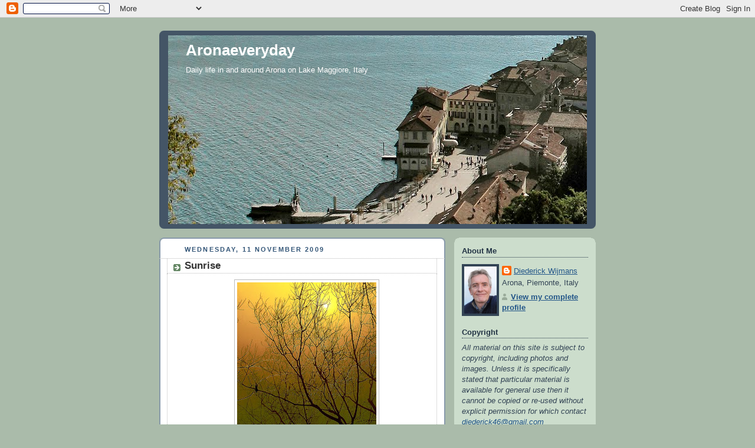

--- FILE ---
content_type: text/html; charset=UTF-8
request_url: https://aronaeveryday.blogspot.com/2009/11/sunrise.html?showComment=1258004546390
body_size: 20690
content:
<!DOCTYPE html>
<html dir='ltr'>
<head>
<link href='https://www.blogger.com/static/v1/widgets/2944754296-widget_css_bundle.css' rel='stylesheet' type='text/css'/>
<meta content='text/html; charset=UTF-8' http-equiv='Content-Type'/>
<meta content='blogger' name='generator'/>
<link href='https://aronaeveryday.blogspot.com/favicon.ico' rel='icon' type='image/x-icon'/>
<link href='http://aronaeveryday.blogspot.com/2009/11/sunrise.html' rel='canonical'/>
<link rel="alternate" type="application/atom+xml" title="Aronaeveryday - Atom" href="https://aronaeveryday.blogspot.com/feeds/posts/default" />
<link rel="alternate" type="application/rss+xml" title="Aronaeveryday - RSS" href="https://aronaeveryday.blogspot.com/feeds/posts/default?alt=rss" />
<link rel="service.post" type="application/atom+xml" title="Aronaeveryday - Atom" href="https://www.blogger.com/feeds/7501865401243912595/posts/default" />

<link rel="alternate" type="application/atom+xml" title="Aronaeveryday - Atom" href="https://aronaeveryday.blogspot.com/feeds/1492582596783530129/comments/default" />
<!--Can't find substitution for tag [blog.ieCssRetrofitLinks]-->
<link href='https://blogger.googleusercontent.com/img/b/R29vZ2xl/AVvXsEhkcYxIQmJ3LkXAhNVKC6ZYxNpzoXDZBKRsNSCRdq6NmUVwEaSYoT3S2HtxbYO4MUJPCS2ptC7ZP7FOyx5PXpMAHdDhd66HtoYUx5QhcqvWdiU-9Dc-mQFoYvqdjBTwQrvKg-LreobJVFY/s400/Autumn+in+Arona_2.jpg' rel='image_src'/>
<meta content='http://aronaeveryday.blogspot.com/2009/11/sunrise.html' property='og:url'/>
<meta content='Sunrise' property='og:title'/>
<meta content=' Arona' property='og:description'/>
<meta content='https://blogger.googleusercontent.com/img/b/R29vZ2xl/AVvXsEhkcYxIQmJ3LkXAhNVKC6ZYxNpzoXDZBKRsNSCRdq6NmUVwEaSYoT3S2HtxbYO4MUJPCS2ptC7ZP7FOyx5PXpMAHdDhd66HtoYUx5QhcqvWdiU-9Dc-mQFoYvqdjBTwQrvKg-LreobJVFY/w1200-h630-p-k-no-nu/Autumn+in+Arona_2.jpg' property='og:image'/>
<title>Aronaeveryday: Sunrise</title>
<style id='page-skin-1' type='text/css'><!--
/*
-----------------------------------------------
Blogger Template Style
Name:     Rounders
Date:     27 Feb 2004
Updated by: Blogger Team
----------------------------------------------- */
body {
background:#aba;
margin:0;
text-align:center;
line-height: 1.5em;
font:x-small Trebuchet MS, Verdana, Arial, Sans-serif;
color:#333333;
font-size/* */:/**/small;
font-size: /**/small;
}
/* Page Structure
----------------------------------------------- */
/* The images which help create rounded corners depend on the
following widths and measurements. If you want to change
these measurements, the images will also need to change.
*/
#outer-wrapper {
width:740px;
margin:0 auto;
text-align:left;
font: normal normal 100% 'Trebuchet MS',Verdana,Arial,Sans-serif;
}
#main-wrap1 {
width:485px;
float:left;
background:#ffffff url("https://resources.blogblog.com/blogblog/data/rounders/corners_main_bot.gif") no-repeat left bottom;
margin:15px 0 0;
padding:0 0 10px;
color:#333333;
font-size:97%;
line-height:1.5em;
word-wrap: break-word; /* fix for long text breaking sidebar float in IE */
overflow: hidden;     /* fix for long non-text content breaking IE sidebar float */
}
#main-wrap2 {
float:left;
width:100%;
background:url("https://resources.blogblog.com/blogblog/data/rounders/corners_main_top.gif") no-repeat left top;
padding:10px 0 0;
}
#main {
background:url("https://resources.blogblog.com/blogblog/data/rounders/rails_main.gif") repeat-y left;
padding:0;
width:485px;
}
#sidebar-wrap {
width:240px;
float:right;
margin:15px 0 0;
font-size:97%;
line-height:1.5em;
word-wrap: break-word; /* fix for long text breaking sidebar float in IE */
overflow: hidden;     /* fix for long non-text content breaking IE sidebar float */
}
.main .widget {
margin-top: 4px;
width: 468px;
padding: 0 13px;
}
.main .Blog {
margin: 0;
padding: 0;
width: 484px;
}
/* Links
----------------------------------------------- */
a:link {
color: #225588;
}
a:visited {
color: #666666;
}
a:hover {
color: #666666;
}
a img {
border-width:0;
}
/* Blog Header
----------------------------------------------- */
#header-wrapper {
background:#445566 url("https://resources.blogblog.com/blogblog/data/rounders/corners_cap_top.gif") no-repeat left top;
margin-top:22px;
margin-right:0;
margin-bottom:0;
margin-left:0;
padding-top:8px;
padding-right:0;
padding-bottom:0;
padding-left:0;
color:#ffffff;
}
#header {
background:url("https://resources.blogblog.com/blogblog/data/rounders/corners_cap_bot.gif") no-repeat left bottom;
padding:0 15px 8px;
}
#header h1 {
margin:0;
padding:10px 30px 5px;
line-height:1.2em;
font: normal bold 200% 'Trebuchet MS',Verdana,Arial,Sans-serif;
}
#header a,
#header a:visited {
text-decoration:none;
color: #ffffff;
}
#header .description {
margin:0;
padding:5px 30px 10px;
line-height:1.5em;
font: normal normal 100% 'Trebuchet MS',Verdana,Arial,Sans-serif;
}
/* Posts
----------------------------------------------- */
h2.date-header {
margin-top:0;
margin-right:28px;
margin-bottom:0;
margin-left:43px;
font-size:85%;
line-height:2em;
text-transform:uppercase;
letter-spacing:.2em;
color:#335577;
}
.post {
margin:.3em 0 25px;
padding:0 13px;
border:1px dotted #bbbbbb;
border-width:1px 0;
}
.post h3 {
margin:0;
line-height:1.5em;
background:url("https://resources.blogblog.com/blogblog/data/rounders/icon_arrow.gif") no-repeat 10px .5em;
display:block;
border:1px dotted #bbbbbb;
border-width:0 1px 1px;
padding-top:2px;
padding-right:14px;
padding-bottom:2px;
padding-left:29px;
color: #333333;
font: normal bold 135% 'Trebuchet MS',Verdana,Arial,Sans-serif;
}
.post h3 a, .post h3 a:visited {
text-decoration:none;
color: #333333;
}
a.title-link:hover {
background-color: #bbbbbb;
color: #333333;
}
.post-body {
border:1px dotted #bbbbbb;
border-width:0 1px 1px;
border-bottom-color:#ffffff;
padding-top:10px;
padding-right:14px;
padding-bottom:1px;
padding-left:29px;
}
html>body .post-body {
border-bottom-width:0;
}
.post-body {
margin:0 0 .75em;
}
.post-body blockquote {
line-height:1.3em;
}
.post-footer {
background: #ded;
margin:0;
padding-top:2px;
padding-right:14px;
padding-bottom:2px;
padding-left:29px;
border:1px dotted #bbbbbb;
border-width:1px;
font-size:100%;
line-height:1.5em;
color: #666;
}
/*
The first line of the post footer might only have floated text, so we need to give it a height.
The height comes from the post-footer line-height
*/
.post-footer-line-1 {
min-height:1.5em;
_height:1.5em;
}
.post-footer p {
margin: 0;
}
html>body .post-footer {
border-bottom-color:transparent;
}
.uncustomized-post-template .post-footer {
text-align: right;
}
.uncustomized-post-template .post-author,
.uncustomized-post-template .post-timestamp {
display: block;
float: left;
text-align:left;
margin-right: 4px;
}
.post-footer a {
color: #258;
}
.post-footer a:hover {
color: #666;
}
a.comment-link {
/* IE5.0/Win doesn't apply padding to inline elements,
so we hide these two declarations from it */
background/* */:/**/url("https://resources.blogblog.com/blogblog/data/rounders/icon_comment_left.gif") no-repeat left 45%;
padding-left:14px;
}
html>body a.comment-link {
/* Respecified, for IE5/Mac's benefit */
background:url("https://resources.blogblog.com/blogblog/data/rounders/icon_comment_left.gif") no-repeat left 45%;
padding-left:14px;
}
.post img, table.tr-caption-container {
margin-top:0;
margin-right:0;
margin-bottom:5px;
margin-left:0;
padding:4px;
border:1px solid #bbbbbb;
}
.tr-caption-container img {
border: none;
margin: 0;
padding: 0;
}
blockquote {
margin:.75em 0;
border:1px dotted #bbbbbb;
border-width:1px 0;
padding:5px 15px;
color: #335577;
}
.post blockquote p {
margin:.5em 0;
}
#blog-pager-newer-link {
float: left;
margin-left: 13px;
}
#blog-pager-older-link {
float: right;
margin-right: 13px;
}
#blog-pager {
text-align: center;
}
.feed-links {
clear: both;
line-height: 2.5em;
margin-left: 13px;
}
/* Comments
----------------------------------------------- */
#comments {
margin:-25px 13px 0;
border:1px dotted #bbbbbb;
border-width:0 1px 1px;
padding-top:20px;
padding-right:0;
padding-bottom:15px;
padding-left:0;
}
#comments h4 {
margin:0 0 10px;
padding-top:0;
padding-right:14px;
padding-bottom:2px;
padding-left:29px;
border-bottom:1px dotted #bbbbbb;
font-size:120%;
line-height:1.4em;
color:#333333;
}
#comments-block {
margin-top:0;
margin-right:15px;
margin-bottom:0;
margin-left:9px;
}
.comment-author {
background:url("https://resources.blogblog.com/blogblog/data/rounders/icon_comment_left.gif") no-repeat 2px .3em;
margin:.5em 0;
padding-top:0;
padding-right:0;
padding-bottom:0;
padding-left:20px;
font-weight:bold;
}
.comment-body {
margin:0 0 1.25em;
padding-top:0;
padding-right:0;
padding-bottom:0;
padding-left:20px;
}
.comment-body p {
margin:0 0 .5em;
}
.comment-footer {
margin:0 0 .5em;
padding-top:0;
padding-right:0;
padding-bottom:.75em;
padding-left:20px;
}
.comment-footer a:link {
color: #333;
}
.deleted-comment {
font-style:italic;
color:gray;
}
.comment-form {
padding-left:20px;
padding-right:5px;
}
#comments .comment-form h4 {
padding-left:0px;
}
/* Profile
----------------------------------------------- */
.profile-img {
float: left;
margin-top: 5px;
margin-right: 5px;
margin-bottom: 5px;
margin-left: 0;
border: 4px solid #334455;
}
.profile-datablock {
margin-top:0;
margin-right:15px;
margin-bottom:.5em;
margin-left:0;
padding-top:8px;
}
.profile-link {
background:url("https://resources.blogblog.com/blogblog/data/rounders/icon_profile_left.gif") no-repeat left .1em;
padding-left:15px;
font-weight:bold;
}
.profile-textblock {
clear: both;
margin: 0;
}
.sidebar .clear, .main .widget .clear {
clear: both;
}
#sidebartop-wrap {
background:#ccddcc url("https://resources.blogblog.com/blogblog/data/rounders/corners_prof_bot.gif") no-repeat left bottom;
margin:0px 0px 15px;
padding:0px 0px 10px;
color:#334455;
}
#sidebartop-wrap2 {
background:url("https://resources.blogblog.com/blogblog/data/rounders/corners_prof_top.gif") no-repeat left top;
padding: 10px 0 0;
margin:0;
border-width:0;
}
#sidebartop h2 {
line-height:1.5em;
color:#223344;
border-bottom: 1px dotted #223344;
margin-bottom: 0.5em;
font: normal bold 100% 'Trebuchet MS',Verdana,Arial,Sans-serif;
}
#sidebartop a {
color: #225588;
}
#sidebartop a:hover {
color: #225588;
}
#sidebartop a:visited {
color: #225588;
}
/* Sidebar Boxes
----------------------------------------------- */
.sidebar .widget {
margin:.5em 13px 1.25em;
padding:0 0px;
}
.widget-content {
margin-top: 0.5em;
}
#sidebarbottom-wrap1 {
background:#ffffff url("https://resources.blogblog.com/blogblog/data/rounders/corners_side_top.gif") no-repeat left top;
margin:0 0 15px;
padding:10px 0 0;
color: #333333;
}
#sidebarbottom-wrap2 {
background:url("https://resources.blogblog.com/blogblog/data/rounders/corners_side_bot.gif") no-repeat left bottom;
padding:0 0 8px;
}
.sidebar h2 {
margin:0;
padding:0 0 .2em;
line-height:1.5em;
font:normal bold 100% 'Trebuchet MS',Verdana,Arial,Sans-serif;
}
.sidebar ul {
list-style:none;
margin:0 0 1.25em;
padding:0;
}
.sidebar ul li {
background:url("https://resources.blogblog.com/blogblog/data/rounders/icon_arrow_sm.gif") no-repeat 2px .25em;
margin:0;
padding-top:0;
padding-right:0;
padding-bottom:3px;
padding-left:16px;
margin-bottom:3px;
border-bottom:1px dotted #bbbbbb;
line-height:1.4em;
}
.sidebar p {
margin:0 0 .6em;
}
#sidebar h2 {
color: #333333;
border-bottom: 1px dotted #333333;
}
/* Footer
----------------------------------------------- */
#footer-wrap1 {
clear:both;
margin:0 0 10px;
padding:15px 0 0;
}
#footer-wrap2 {
background:#445566 url("https://resources.blogblog.com/blogblog/data/rounders/corners_cap_top.gif") no-repeat left top;
color:#ffffff;
}
#footer {
background:url("https://resources.blogblog.com/blogblog/data/rounders/corners_cap_bot.gif") no-repeat left bottom;
padding:8px 15px;
}
#footer hr {display:none;}
#footer p {margin:0;}
#footer a {color:#ffffff;}
#footer .widget-content {
margin:0;
}
/** Page structure tweaks for layout editor wireframe */
body#layout #main-wrap1,
body#layout #sidebar-wrap,
body#layout #header-wrapper {
margin-top: 0;
}
body#layout #header, body#layout #header-wrapper,
body#layout #outer-wrapper {
margin-left:0,
margin-right: 0;
padding: 0;
}
body#layout #outer-wrapper {
width: 730px;
}
body#layout #footer-wrap1 {
padding-top: 0;
}

--></style>
<link href='https://www.blogger.com/dyn-css/authorization.css?targetBlogID=7501865401243912595&amp;zx=e9d8a498-f9da-434b-9f7e-6d367aa92ebe' media='none' onload='if(media!=&#39;all&#39;)media=&#39;all&#39;' rel='stylesheet'/><noscript><link href='https://www.blogger.com/dyn-css/authorization.css?targetBlogID=7501865401243912595&amp;zx=e9d8a498-f9da-434b-9f7e-6d367aa92ebe' rel='stylesheet'/></noscript>
<meta name='google-adsense-platform-account' content='ca-host-pub-1556223355139109'/>
<meta name='google-adsense-platform-domain' content='blogspot.com'/>

</head>
<body>
<div class='navbar section' id='navbar'><div class='widget Navbar' data-version='1' id='Navbar1'><script type="text/javascript">
    function setAttributeOnload(object, attribute, val) {
      if(window.addEventListener) {
        window.addEventListener('load',
          function(){ object[attribute] = val; }, false);
      } else {
        window.attachEvent('onload', function(){ object[attribute] = val; });
      }
    }
  </script>
<div id="navbar-iframe-container"></div>
<script type="text/javascript" src="https://apis.google.com/js/platform.js"></script>
<script type="text/javascript">
      gapi.load("gapi.iframes:gapi.iframes.style.bubble", function() {
        if (gapi.iframes && gapi.iframes.getContext) {
          gapi.iframes.getContext().openChild({
              url: 'https://www.blogger.com/navbar/7501865401243912595?po\x3d1492582596783530129\x26origin\x3dhttps://aronaeveryday.blogspot.com',
              where: document.getElementById("navbar-iframe-container"),
              id: "navbar-iframe"
          });
        }
      });
    </script><script type="text/javascript">
(function() {
var script = document.createElement('script');
script.type = 'text/javascript';
script.src = '//pagead2.googlesyndication.com/pagead/js/google_top_exp.js';
var head = document.getElementsByTagName('head')[0];
if (head) {
head.appendChild(script);
}})();
</script>
</div></div>
<div id='outer-wrapper'>
<div id='header-wrapper'>
<div class='header section' id='header'><div class='widget Header' data-version='1' id='Header1'>
<div id='header-inner' style='background-image: url("https://blogger.googleusercontent.com/img/b/R29vZ2xl/AVvXsEgsyv0FjNKZpS3NQNrMeG1HtNatAoDWAQ4JeBboCdluEv1S2o8P79aHlLSpS4XcOv-xWJHxuDuWgQVb-NzME7VY8oVUf4f8CcTCK_U8W9ZF7T64xBwjWwfTMTsr6Zj34qn6OEovjWcFqEg/"); background-position: left; min-height: 320px; _height: 320px; background-repeat: no-repeat; '>
<div class='titlewrapper' style='background: transparent'>
<h1 class='title' style='background: transparent; border-width: 0px'>
<a href='https://aronaeveryday.blogspot.com/'>
Aronaeveryday
</a>
</h1>
</div>
<div class='descriptionwrapper'>
<p class='description'><span>Daily life in and around Arona on Lake Maggiore, Italy</span></p>
</div>
</div>
</div></div>
</div>
<div id='crosscol-wrapper' style='text-align:center'>
<div class='crosscol no-items section' id='crosscol'></div>
</div>
<div id='main-wrap1'><div id='main-wrap2'>
<div class='main section' id='main'><div class='widget Blog' data-version='1' id='Blog1'>
<div class='blog-posts hfeed'>

          <div class="date-outer">
        
<h2 class='date-header'><span>Wednesday, 11 November 2009</span></h2>

          <div class="date-posts">
        
<div class='post-outer'>
<div class='post hentry uncustomized-post-template' itemprop='blogPost' itemscope='itemscope' itemtype='http://schema.org/BlogPosting'>
<meta content='https://blogger.googleusercontent.com/img/b/R29vZ2xl/AVvXsEhkcYxIQmJ3LkXAhNVKC6ZYxNpzoXDZBKRsNSCRdq6NmUVwEaSYoT3S2HtxbYO4MUJPCS2ptC7ZP7FOyx5PXpMAHdDhd66HtoYUx5QhcqvWdiU-9Dc-mQFoYvqdjBTwQrvKg-LreobJVFY/s400/Autumn+in+Arona_2.jpg' itemprop='image_url'/>
<meta content='7501865401243912595' itemprop='blogId'/>
<meta content='1492582596783530129' itemprop='postId'/>
<a name='1492582596783530129'></a>
<h3 class='post-title entry-title' itemprop='name'>
Sunrise
</h3>
<div class='post-header'>
<div class='post-header-line-1'></div>
</div>
<div class='post-body entry-content' id='post-body-1492582596783530129' itemprop='description articleBody'>
<div align="center"><a href="https://blogger.googleusercontent.com/img/b/R29vZ2xl/AVvXsEhkcYxIQmJ3LkXAhNVKC6ZYxNpzoXDZBKRsNSCRdq6NmUVwEaSYoT3S2HtxbYO4MUJPCS2ptC7ZP7FOyx5PXpMAHdDhd66HtoYUx5QhcqvWdiU-9Dc-mQFoYvqdjBTwQrvKg-LreobJVFY/s1600-h/Autumn+in+Arona_2.jpg"><img alt="" border="0" id="BLOGGER_PHOTO_ID_5401645736654418674" src="https://blogger.googleusercontent.com/img/b/R29vZ2xl/AVvXsEhkcYxIQmJ3LkXAhNVKC6ZYxNpzoXDZBKRsNSCRdq6NmUVwEaSYoT3S2HtxbYO4MUJPCS2ptC7ZP7FOyx5PXpMAHdDhd66HtoYUx5QhcqvWdiU-9Dc-mQFoYvqdjBTwQrvKg-LreobJVFY/s400/Autumn+in+Arona_2.jpg" style="TEXT-ALIGN: center; MARGIN: 0px auto 10px; WIDTH: 236px; DISPLAY: block; HEIGHT: 400px; CURSOR: hand" /></a><span style="font-size:78%;"> Arona</span><br /><br /></div>
<div style='clear: both;'></div>
</div>
<div class='post-footer'>
<div class='post-footer-line post-footer-line-1'>
<span class='post-author vcard'>
Posted by
<span class='fn' itemprop='author' itemscope='itemscope' itemtype='http://schema.org/Person'>
<meta content='https://www.blogger.com/profile/14681439137761704999' itemprop='url'/>
<a class='g-profile' href='https://www.blogger.com/profile/14681439137761704999' rel='author' title='author profile'>
<span itemprop='name'>Diederick Wijmans</span>
</a>
</span>
</span>
<span class='post-timestamp'>
at
<meta content='http://aronaeveryday.blogspot.com/2009/11/sunrise.html' itemprop='url'/>
<a class='timestamp-link' href='https://aronaeveryday.blogspot.com/2009/11/sunrise.html' rel='bookmark' title='permanent link'><abbr class='published' itemprop='datePublished' title='2009-11-11T09:00:00+01:00'>09:00</abbr></a>
</span>
<span class='post-comment-link'>
</span>
<span class='post-icons'>
<span class='item-control blog-admin pid-1582423694'>
<a href='https://www.blogger.com/post-edit.g?blogID=7501865401243912595&postID=1492582596783530129&from=pencil' title='Edit Post'>
<img alt='' class='icon-action' height='18' src='https://resources.blogblog.com/img/icon18_edit_allbkg.gif' width='18'/>
</a>
</span>
</span>
<div class='post-share-buttons goog-inline-block'>
</div>
</div>
<div class='post-footer-line post-footer-line-2'>
<span class='post-labels'>
</span>
</div>
<div class='post-footer-line post-footer-line-3'>
<span class='post-location'>
</span>
</div>
</div>
</div>
<div class='comments' id='comments'>
<a name='comments'></a>
<h4>17 comments:</h4>
<div id='Blog1_comments-block-wrapper'>
<dl class='avatar-comment-indent' id='comments-block'>
<dt class='comment-author ' id='c5872290797863757146'>
<a name='c5872290797863757146'></a>
<div class="avatar-image-container vcard"><span dir="ltr"><a href="https://www.blogger.com/profile/03461925401870320466" target="" rel="nofollow" onclick="" class="avatar-hovercard" id="av-5872290797863757146-03461925401870320466"><img src="https://resources.blogblog.com/img/blank.gif" width="35" height="35" class="delayLoad" style="display: none;" longdesc="//blogger.googleusercontent.com/img/b/R29vZ2xl/AVvXsEjZdZUsOkolW10DMPOLYAiSXzrP8S8P8NNVpifLRfh4w45Glj5PNOqhjgRDPz0fKrh4yZpU5XRTUQYqCO4yWrznV89pK69BCbilbL3v4nVwyDPcYlZjiqP-KJTcRCkaYTw/s45-c/*" alt="" title="Dina">

<noscript><img src="//blogger.googleusercontent.com/img/b/R29vZ2xl/AVvXsEjZdZUsOkolW10DMPOLYAiSXzrP8S8P8NNVpifLRfh4w45Glj5PNOqhjgRDPz0fKrh4yZpU5XRTUQYqCO4yWrznV89pK69BCbilbL3v4nVwyDPcYlZjiqP-KJTcRCkaYTw/s45-c/*" width="35" height="35" class="photo" alt=""></noscript></a></span></div>
<a href='https://www.blogger.com/profile/03461925401870320466' rel='nofollow'>Dina</a>
said...
</dt>
<dd class='comment-body' id='Blog1_cmt-5872290797863757146'>
<p>
So many bands of different colored light in one photo.  What a sunrise!
</p>
</dd>
<dd class='comment-footer'>
<span class='comment-timestamp'>
<a href='https://aronaeveryday.blogspot.com/2009/11/sunrise.html?showComment=1257931048748#c5872290797863757146' title='comment permalink'>
11 November 2009 at 10:17
</a>
<span class='item-control blog-admin pid-877779575'>
<a class='comment-delete' href='https://www.blogger.com/comment/delete/7501865401243912595/5872290797863757146' title='Delete Comment'>
<img src='https://resources.blogblog.com/img/icon_delete13.gif'/>
</a>
</span>
</span>
</dd>
<dt class='comment-author ' id='c2824237806899130387'>
<a name='c2824237806899130387'></a>
<div class="avatar-image-container avatar-stock"><span dir="ltr"><img src="//resources.blogblog.com/img/blank.gif" width="35" height="35" alt="" title="Anonymous">

</span></div>
Anonymous
said...
</dt>
<dd class='comment-body' id='Blog1_cmt-2824237806899130387'>
<p>
Wow. My jaw dropped.. it&#39;s one of the best photos I&#39;ve seen in blogger today.  Very beautiful.
</p>
</dd>
<dd class='comment-footer'>
<span class='comment-timestamp'>
<a href='https://aronaeveryday.blogspot.com/2009/11/sunrise.html?showComment=1257937421019#c2824237806899130387' title='comment permalink'>
11 November 2009 at 12:03
</a>
<span class='item-control blog-admin pid-2100952741'>
<a class='comment-delete' href='https://www.blogger.com/comment/delete/7501865401243912595/2824237806899130387' title='Delete Comment'>
<img src='https://resources.blogblog.com/img/icon_delete13.gif'/>
</a>
</span>
</span>
</dd>
<dt class='comment-author ' id='c5729488587884351856'>
<a name='c5729488587884351856'></a>
<div class="avatar-image-container vcard"><span dir="ltr"><a href="https://www.blogger.com/profile/17880225110712592548" target="" rel="nofollow" onclick="" class="avatar-hovercard" id="av-5729488587884351856-17880225110712592548"><img src="https://resources.blogblog.com/img/blank.gif" width="35" height="35" class="delayLoad" style="display: none;" longdesc="//blogger.googleusercontent.com/img/b/R29vZ2xl/AVvXsEgLo5oceRvy3MaZCoU9VXiTboW33Ja3wfeFijgCEKXBL4Oe1clgnRjZOQPKhyt-EfIhvyKyh1XpjsMpv4-_ZMOocBIhvGXQLNTaM-O-yXRng5M4jvm-QyWGGwP2zF22CA/s45-c/new+profile+shot11.jpg" alt="" title="Brenda&amp;#39;s Arizona">

<noscript><img src="//blogger.googleusercontent.com/img/b/R29vZ2xl/AVvXsEgLo5oceRvy3MaZCoU9VXiTboW33Ja3wfeFijgCEKXBL4Oe1clgnRjZOQPKhyt-EfIhvyKyh1XpjsMpv4-_ZMOocBIhvGXQLNTaM-O-yXRng5M4jvm-QyWGGwP2zF22CA/s45-c/new+profile+shot11.jpg" width="35" height="35" class="photo" alt=""></noscript></a></span></div>
<a href='https://www.blogger.com/profile/17880225110712592548' rel='nofollow'>Brenda&#39;s Arizona</a>
said...
</dt>
<dd class='comment-body' id='Blog1_cmt-5729488587884351856'>
<p>
My jaw dropped, too! What a sunrise! Thank you for sharing this photo!
</p>
</dd>
<dd class='comment-footer'>
<span class='comment-timestamp'>
<a href='https://aronaeveryday.blogspot.com/2009/11/sunrise.html?showComment=1257941119244#c5729488587884351856' title='comment permalink'>
11 November 2009 at 13:05
</a>
<span class='item-control blog-admin pid-671077942'>
<a class='comment-delete' href='https://www.blogger.com/comment/delete/7501865401243912595/5729488587884351856' title='Delete Comment'>
<img src='https://resources.blogblog.com/img/icon_delete13.gif'/>
</a>
</span>
</span>
</dd>
<dt class='comment-author ' id='c2494921602227226096'>
<a name='c2494921602227226096'></a>
<div class="avatar-image-container vcard"><span dir="ltr"><a href="https://www.blogger.com/profile/10382428477056833533" target="" rel="nofollow" onclick="" class="avatar-hovercard" id="av-2494921602227226096-10382428477056833533"><img src="https://resources.blogblog.com/img/blank.gif" width="35" height="35" class="delayLoad" style="display: none;" longdesc="//4.bp.blogspot.com/_tGndWWWOw68/SXpkyNbL08I/AAAAAAAAAL8/s2n-DAS680w/S45-s35/january%2B2009%2Bblog%2B102.jpg" alt="" title="brattcat">

<noscript><img src="//4.bp.blogspot.com/_tGndWWWOw68/SXpkyNbL08I/AAAAAAAAAL8/s2n-DAS680w/S45-s35/january%2B2009%2Bblog%2B102.jpg" width="35" height="35" class="photo" alt=""></noscript></a></span></div>
<a href='https://www.blogger.com/profile/10382428477056833533' rel='nofollow'>brattcat</a>
said...
</dt>
<dd class='comment-body' id='Blog1_cmt-2494921602227226096'>
<span class='deleted-comment'>This comment has been removed by the author.</span>
</dd>
<dd class='comment-footer'>
<span class='comment-timestamp'>
<a href='https://aronaeveryday.blogspot.com/2009/11/sunrise.html?showComment=1257942374159#c2494921602227226096' title='comment permalink'>
11 November 2009 at 13:26
</a>
<span class='item-control blog-admin '>
<a class='comment-delete' href='https://www.blogger.com/comment/delete/7501865401243912595/2494921602227226096' title='Delete Comment'>
<img src='https://resources.blogblog.com/img/icon_delete13.gif'/>
</a>
</span>
</span>
</dd>
<dt class='comment-author ' id='c9052598250828625023'>
<a name='c9052598250828625023'></a>
<div class="avatar-image-container vcard"><span dir="ltr"><a href="https://www.blogger.com/profile/10382428477056833533" target="" rel="nofollow" onclick="" class="avatar-hovercard" id="av-9052598250828625023-10382428477056833533"><img src="https://resources.blogblog.com/img/blank.gif" width="35" height="35" class="delayLoad" style="display: none;" longdesc="//4.bp.blogspot.com/_tGndWWWOw68/SXpkyNbL08I/AAAAAAAAAL8/s2n-DAS680w/S45-s35/january%2B2009%2Bblog%2B102.jpg" alt="" title="brattcat">

<noscript><img src="//4.bp.blogspot.com/_tGndWWWOw68/SXpkyNbL08I/AAAAAAAAAL8/s2n-DAS680w/S45-s35/january%2B2009%2Bblog%2B102.jpg" width="35" height="35" class="photo" alt=""></noscript></a></span></div>
<a href='https://www.blogger.com/profile/10382428477056833533' rel='nofollow'>brattcat</a>
said...
</dt>
<dd class='comment-body' id='Blog1_cmt-9052598250828625023'>
<p>
Very, very beautiful.
</p>
</dd>
<dd class='comment-footer'>
<span class='comment-timestamp'>
<a href='https://aronaeveryday.blogspot.com/2009/11/sunrise.html?showComment=1257942467636#c9052598250828625023' title='comment permalink'>
11 November 2009 at 13:27
</a>
<span class='item-control blog-admin pid-2025448148'>
<a class='comment-delete' href='https://www.blogger.com/comment/delete/7501865401243912595/9052598250828625023' title='Delete Comment'>
<img src='https://resources.blogblog.com/img/icon_delete13.gif'/>
</a>
</span>
</span>
</dd>
<dt class='comment-author ' id='c8576607865893594508'>
<a name='c8576607865893594508'></a>
<div class="avatar-image-container vcard"><span dir="ltr"><a href="https://www.blogger.com/profile/00282469017360136275" target="" rel="nofollow" onclick="" class="avatar-hovercard" id="av-8576607865893594508-00282469017360136275"><img src="https://resources.blogblog.com/img/blank.gif" width="35" height="35" class="delayLoad" style="display: none;" longdesc="//blogger.googleusercontent.com/img/b/R29vZ2xl/AVvXsEhEYgK8kvUU0A6diXRmtSM9YFvHKYPMz7uow_lrxxHvaMMXL5TPmmtAmT1Tz0yCjOUIKd-xP_VQpe5HGJOZ0uicXAaj7Q1D4mN8_9Stm5Plyr8trkYnvg7OYvPYS48CXQ/s45-c/IMG_0925_edited-2.jpg" alt="" title="Bonnie Zieman, M.Ed.">

<noscript><img src="//blogger.googleusercontent.com/img/b/R29vZ2xl/AVvXsEhEYgK8kvUU0A6diXRmtSM9YFvHKYPMz7uow_lrxxHvaMMXL5TPmmtAmT1Tz0yCjOUIKd-xP_VQpe5HGJOZ0uicXAaj7Q1D4mN8_9Stm5Plyr8trkYnvg7OYvPYS48CXQ/s45-c/IMG_0925_edited-2.jpg" width="35" height="35" class="photo" alt=""></noscript></a></span></div>
<a href='https://www.blogger.com/profile/00282469017360136275' rel='nofollow'>Bonnie Zieman, M.Ed.</a>
said...
</dt>
<dd class='comment-body' id='Blog1_cmt-8576607865893594508'>
<p>
Stunning!!
</p>
</dd>
<dd class='comment-footer'>
<span class='comment-timestamp'>
<a href='https://aronaeveryday.blogspot.com/2009/11/sunrise.html?showComment=1257943179977#c8576607865893594508' title='comment permalink'>
11 November 2009 at 13:39
</a>
<span class='item-control blog-admin pid-720098903'>
<a class='comment-delete' href='https://www.blogger.com/comment/delete/7501865401243912595/8576607865893594508' title='Delete Comment'>
<img src='https://resources.blogblog.com/img/icon_delete13.gif'/>
</a>
</span>
</span>
</dd>
<dt class='comment-author ' id='c4982925423157689415'>
<a name='c4982925423157689415'></a>
<div class="avatar-image-container avatar-stock"><span dir="ltr"><a href="https://www.blogger.com/profile/11025645899081000493" target="" rel="nofollow" onclick="" class="avatar-hovercard" id="av-4982925423157689415-11025645899081000493"><img src="//www.blogger.com/img/blogger_logo_round_35.png" width="35" height="35" alt="" title="Gunn">

</a></span></div>
<a href='https://www.blogger.com/profile/11025645899081000493' rel='nofollow'>Gunn</a>
said...
</dt>
<dd class='comment-body' id='Blog1_cmt-4982925423157689415'>
<p>
Soooo beautiful!<br />Like ART!
</p>
</dd>
<dd class='comment-footer'>
<span class='comment-timestamp'>
<a href='https://aronaeveryday.blogspot.com/2009/11/sunrise.html?showComment=1257950096392#c4982925423157689415' title='comment permalink'>
11 November 2009 at 15:34
</a>
<span class='item-control blog-admin pid-211686159'>
<a class='comment-delete' href='https://www.blogger.com/comment/delete/7501865401243912595/4982925423157689415' title='Delete Comment'>
<img src='https://resources.blogblog.com/img/icon_delete13.gif'/>
</a>
</span>
</span>
</dd>
<dt class='comment-author ' id='c5422390699777904123'>
<a name='c5422390699777904123'></a>
<div class="avatar-image-container vcard"><span dir="ltr"><a href="https://www.blogger.com/profile/15388314697928859816" target="" rel="nofollow" onclick="" class="avatar-hovercard" id="av-5422390699777904123-15388314697928859816"><img src="https://resources.blogblog.com/img/blank.gif" width="35" height="35" class="delayLoad" style="display: none;" longdesc="//2.bp.blogspot.com/-lEm4j5l35F0/VlJBlS6ww1I/AAAAAAAAjuw/aVPy6zrhxrA/s35/*" alt="" title="Giorgio">

<noscript><img src="//2.bp.blogspot.com/-lEm4j5l35F0/VlJBlS6ww1I/AAAAAAAAjuw/aVPy6zrhxrA/s35/*" width="35" height="35" class="photo" alt=""></noscript></a></span></div>
<a href='https://www.blogger.com/profile/15388314697928859816' rel='nofollow'>Giorgio</a>
said...
</dt>
<dd class='comment-body' id='Blog1_cmt-5422390699777904123'>
<p>
Very nice and evocative... it reminds of something, but I am not sure what.
</p>
</dd>
<dd class='comment-footer'>
<span class='comment-timestamp'>
<a href='https://aronaeveryday.blogspot.com/2009/11/sunrise.html?showComment=1257951627863#c5422390699777904123' title='comment permalink'>
11 November 2009 at 16:00
</a>
<span class='item-control blog-admin pid-234677648'>
<a class='comment-delete' href='https://www.blogger.com/comment/delete/7501865401243912595/5422390699777904123' title='Delete Comment'>
<img src='https://resources.blogblog.com/img/icon_delete13.gif'/>
</a>
</span>
</span>
</dd>
<dt class='comment-author ' id='c522319653268539061'>
<a name='c522319653268539061'></a>
<div class="avatar-image-container vcard"><span dir="ltr"><a href="https://www.blogger.com/profile/12277367728258057592" target="" rel="nofollow" onclick="" class="avatar-hovercard" id="av-522319653268539061-12277367728258057592"><img src="https://resources.blogblog.com/img/blank.gif" width="35" height="35" class="delayLoad" style="display: none;" longdesc="//blogger.googleusercontent.com/img/b/R29vZ2xl/AVvXsEh7ksJqsIl_9WaMVJVhQbFqbf6YZebLd0sa0ExPH21JlCnbEoyZUTuNGtX8WphVhUEwqUdbsp0m77rLqenpve0VJQswO7MGKL3vswJctzx2WwQfBmTpPlONYkXsbIsn-OU/s45-c/fairy-queen-bln.jpg" alt="" title="tera">

<noscript><img src="//blogger.googleusercontent.com/img/b/R29vZ2xl/AVvXsEh7ksJqsIl_9WaMVJVhQbFqbf6YZebLd0sa0ExPH21JlCnbEoyZUTuNGtX8WphVhUEwqUdbsp0m77rLqenpve0VJQswO7MGKL3vswJctzx2WwQfBmTpPlONYkXsbIsn-OU/s45-c/fairy-queen-bln.jpg" width="35" height="35" class="photo" alt=""></noscript></a></span></div>
<a href='https://www.blogger.com/profile/12277367728258057592' rel='nofollow'>tera</a>
said...
</dt>
<dd class='comment-body' id='Blog1_cmt-522319653268539061'>
<p>
Beautiful! I love the color change.
</p>
</dd>
<dd class='comment-footer'>
<span class='comment-timestamp'>
<a href='https://aronaeveryday.blogspot.com/2009/11/sunrise.html?showComment=1257962158073#c522319653268539061' title='comment permalink'>
11 November 2009 at 18:55
</a>
<span class='item-control blog-admin pid-1056151673'>
<a class='comment-delete' href='https://www.blogger.com/comment/delete/7501865401243912595/522319653268539061' title='Delete Comment'>
<img src='https://resources.blogblog.com/img/icon_delete13.gif'/>
</a>
</span>
</span>
</dd>
<dt class='comment-author ' id='c272348104529654813'>
<a name='c272348104529654813'></a>
<div class="avatar-image-container vcard"><span dir="ltr"><a href="https://www.blogger.com/profile/03805383049085040581" target="" rel="nofollow" onclick="" class="avatar-hovercard" id="av-272348104529654813-03805383049085040581"><img src="https://resources.blogblog.com/img/blank.gif" width="35" height="35" class="delayLoad" style="display: none;" longdesc="//4.bp.blogspot.com/_LglVWYO1D6I/Satvq9k38JI/AAAAAAAAAsY/aqG5XlJF6ek/S45-s35/ice%2Bhouse%2Bwe%2Bmelt%2Bto%2Blive%2Bin%2Bblog%2Bme.jpg" alt="" title="mansuetude">

<noscript><img src="//4.bp.blogspot.com/_LglVWYO1D6I/Satvq9k38JI/AAAAAAAAAsY/aqG5XlJF6ek/S45-s35/ice%2Bhouse%2Bwe%2Bmelt%2Bto%2Blive%2Bin%2Bblog%2Bme.jpg" width="35" height="35" class="photo" alt=""></noscript></a></span></div>
<a href='https://www.blogger.com/profile/03805383049085040581' rel='nofollow'>mansuetude</a>
said...
</dt>
<dd class='comment-body' id='Blog1_cmt-272348104529654813'>
<p>
so wonderful ,you really got the luminosity of the light. the translucence.
</p>
</dd>
<dd class='comment-footer'>
<span class='comment-timestamp'>
<a href='https://aronaeveryday.blogspot.com/2009/11/sunrise.html?showComment=1257966363588#c272348104529654813' title='comment permalink'>
11 November 2009 at 20:06
</a>
<span class='item-control blog-admin pid-1767506356'>
<a class='comment-delete' href='https://www.blogger.com/comment/delete/7501865401243912595/272348104529654813' title='Delete Comment'>
<img src='https://resources.blogblog.com/img/icon_delete13.gif'/>
</a>
</span>
</span>
</dd>
<dt class='comment-author ' id='c6912982776733975731'>
<a name='c6912982776733975731'></a>
<div class="avatar-image-container vcard"><span dir="ltr"><a href="https://www.blogger.com/profile/10098235462073493603" target="" rel="nofollow" onclick="" class="avatar-hovercard" id="av-6912982776733975731-10098235462073493603"><img src="https://resources.blogblog.com/img/blank.gif" width="35" height="35" class="delayLoad" style="display: none;" longdesc="//blogger.googleusercontent.com/img/b/R29vZ2xl/AVvXsEiaOrAy0KHk4MWcRYZMtwHJQe0DIjz2ksFtYx_GCCzzFuHL1iEVwtzVQ6_Q60-D4Jj74CdzPa_q0xTXNNWaqIdpfqnTInvCbi5Gi_nxbFjwJ0ueiCdl1lJtBRw0ZyKqKg/s45-c/sheryl-reunion-2007-10-profile.jpg" alt="" title="tapirgal">

<noscript><img src="//blogger.googleusercontent.com/img/b/R29vZ2xl/AVvXsEiaOrAy0KHk4MWcRYZMtwHJQe0DIjz2ksFtYx_GCCzzFuHL1iEVwtzVQ6_Q60-D4Jj74CdzPa_q0xTXNNWaqIdpfqnTInvCbi5Gi_nxbFjwJ0ueiCdl1lJtBRw0ZyKqKg/s45-c/sheryl-reunion-2007-10-profile.jpg" width="35" height="35" class="photo" alt=""></noscript></a></span></div>
<a href='https://www.blogger.com/profile/10098235462073493603' rel='nofollow'>tapirgal</a>
said...
</dt>
<dd class='comment-body' id='Blog1_cmt-6912982776733975731'>
<p>
This is sooooo beautiful. Also the pic from yesterday.
</p>
</dd>
<dd class='comment-footer'>
<span class='comment-timestamp'>
<a href='https://aronaeveryday.blogspot.com/2009/11/sunrise.html?showComment=1257990566441#c6912982776733975731' title='comment permalink'>
12 November 2009 at 02:49
</a>
<span class='item-control blog-admin pid-1202003437'>
<a class='comment-delete' href='https://www.blogger.com/comment/delete/7501865401243912595/6912982776733975731' title='Delete Comment'>
<img src='https://resources.blogblog.com/img/icon_delete13.gif'/>
</a>
</span>
</span>
</dd>
<dt class='comment-author ' id='c4613151813885971317'>
<a name='c4613151813885971317'></a>
<div class="avatar-image-container vcard"><span dir="ltr"><a href="https://www.blogger.com/profile/13043950465171821852" target="" rel="nofollow" onclick="" class="avatar-hovercard" id="av-4613151813885971317-13043950465171821852"><img src="https://resources.blogblog.com/img/blank.gif" width="35" height="35" class="delayLoad" style="display: none;" longdesc="//blogger.googleusercontent.com/img/b/R29vZ2xl/AVvXsEj8pOU5gdiuzhj_UGexV7mBWR__KHVMMQG-XTfSC4QOZ5acc3-ANqeU-9GS7c-ZF68g7Yvkn0xBXGSxE8dWOM_B8u4VpDudOjITdVKrFjlosmQxcDBXwNA5zzlQGKt9uw/s45-c/Petrea%252BBurchard.jpg" alt="" title="Petrea Burchard">

<noscript><img src="//blogger.googleusercontent.com/img/b/R29vZ2xl/AVvXsEj8pOU5gdiuzhj_UGexV7mBWR__KHVMMQG-XTfSC4QOZ5acc3-ANqeU-9GS7c-ZF68g7Yvkn0xBXGSxE8dWOM_B8u4VpDudOjITdVKrFjlosmQxcDBXwNA5zzlQGKt9uw/s45-c/Petrea%252BBurchard.jpg" width="35" height="35" class="photo" alt=""></noscript></a></span></div>
<a href='https://www.blogger.com/profile/13043950465171821852' rel='nofollow'>Petrea Burchard</a>
said...
</dt>
<dd class='comment-body' id='Blog1_cmt-4613151813885971317'>
<p>
Awesome.
</p>
</dd>
<dd class='comment-footer'>
<span class='comment-timestamp'>
<a href='https://aronaeveryday.blogspot.com/2009/11/sunrise.html?showComment=1257999540560#c4613151813885971317' title='comment permalink'>
12 November 2009 at 05:19
</a>
<span class='item-control blog-admin pid-369219923'>
<a class='comment-delete' href='https://www.blogger.com/comment/delete/7501865401243912595/4613151813885971317' title='Delete Comment'>
<img src='https://resources.blogblog.com/img/icon_delete13.gif'/>
</a>
</span>
</span>
</dd>
<dt class='comment-author ' id='c5133052117430424276'>
<a name='c5133052117430424276'></a>
<div class="avatar-image-container vcard"><span dir="ltr"><a href="https://www.blogger.com/profile/05826784040522740952" target="" rel="nofollow" onclick="" class="avatar-hovercard" id="av-5133052117430424276-05826784040522740952"><img src="https://resources.blogblog.com/img/blank.gif" width="35" height="35" class="delayLoad" style="display: none;" longdesc="//blogger.googleusercontent.com/img/b/R29vZ2xl/AVvXsEgZaroBJoeVRRSCG6l0ZijMR6ypG7tnzcdbXT-uBrYu2ZmmF_uCoE6VHx0V0_BAcURPoQyzbapS5t9uurfEyUcgSfYdDUMio6Grx8y32ACmuzK1dNHVPwV25t-ne4I/s45-c/Screen+Shot+2018-08-24+at+3.16.30+PM.png" alt="" title="Donna j. Gehl">

<noscript><img src="//blogger.googleusercontent.com/img/b/R29vZ2xl/AVvXsEgZaroBJoeVRRSCG6l0ZijMR6ypG7tnzcdbXT-uBrYu2ZmmF_uCoE6VHx0V0_BAcURPoQyzbapS5t9uurfEyUcgSfYdDUMio6Grx8y32ACmuzK1dNHVPwV25t-ne4I/s45-c/Screen+Shot+2018-08-24+at+3.16.30+PM.png" width="35" height="35" class="photo" alt=""></noscript></a></span></div>
<a href='https://www.blogger.com/profile/05826784040522740952' rel='nofollow'>Donna j. Gehl</a>
said...
</dt>
<dd class='comment-body' id='Blog1_cmt-5133052117430424276'>
<p>
This capture is marvelous.  Love the warm and glowing light.
</p>
</dd>
<dd class='comment-footer'>
<span class='comment-timestamp'>
<a href='https://aronaeveryday.blogspot.com/2009/11/sunrise.html?showComment=1258004546390#c5133052117430424276' title='comment permalink'>
12 November 2009 at 06:42
</a>
<span class='item-control blog-admin pid-257813171'>
<a class='comment-delete' href='https://www.blogger.com/comment/delete/7501865401243912595/5133052117430424276' title='Delete Comment'>
<img src='https://resources.blogblog.com/img/icon_delete13.gif'/>
</a>
</span>
</span>
</dd>
<dt class='comment-author ' id='c5052006352980567530'>
<a name='c5052006352980567530'></a>
<div class="avatar-image-container vcard"><span dir="ltr"><a href="https://www.blogger.com/profile/01608168607510299123" target="" rel="nofollow" onclick="" class="avatar-hovercard" id="av-5052006352980567530-01608168607510299123"><img src="https://resources.blogblog.com/img/blank.gif" width="35" height="35" class="delayLoad" style="display: none;" longdesc="//3.bp.blogspot.com/-Ed4axYuDiPI/VkQGQUzbYBI/AAAAAAAACc4/SoDFot0iMQg/s35/IMG_1265%252BCROP%252BNO%252B3.jpg" alt="" title="Shanna">

<noscript><img src="//3.bp.blogspot.com/-Ed4axYuDiPI/VkQGQUzbYBI/AAAAAAAACc4/SoDFot0iMQg/s35/IMG_1265%252BCROP%252BNO%252B3.jpg" width="35" height="35" class="photo" alt=""></noscript></a></span></div>
<a href='https://www.blogger.com/profile/01608168607510299123' rel='nofollow'>Shanna</a>
said...
</dt>
<dd class='comment-body' id='Blog1_cmt-5052006352980567530'>
<p>
Beautiful!<br />The changes of color that you captured at sunrise are truly awe inspiring.
</p>
</dd>
<dd class='comment-footer'>
<span class='comment-timestamp'>
<a href='https://aronaeveryday.blogspot.com/2009/11/sunrise.html?showComment=1258011554272#c5052006352980567530' title='comment permalink'>
12 November 2009 at 08:39
</a>
<span class='item-control blog-admin pid-1323129528'>
<a class='comment-delete' href='https://www.blogger.com/comment/delete/7501865401243912595/5052006352980567530' title='Delete Comment'>
<img src='https://resources.blogblog.com/img/icon_delete13.gif'/>
</a>
</span>
</span>
</dd>
<dt class='comment-author ' id='c3421596074226240159'>
<a name='c3421596074226240159'></a>
<div class="avatar-image-container vcard"><span dir="ltr"><a href="https://www.blogger.com/profile/08059152467099868300" target="" rel="nofollow" onclick="" class="avatar-hovercard" id="av-3421596074226240159-08059152467099868300"><img src="https://resources.blogblog.com/img/blank.gif" width="35" height="35" class="delayLoad" style="display: none;" longdesc="//1.bp.blogspot.com/_9gyA0tzaNA0/TNRIrmtk_yI/AAAAAAAAUDo/F_u0SiOypw4/S45-s35/IMG_7704_5.jpg" alt="" title="Jilly">

<noscript><img src="//1.bp.blogspot.com/_9gyA0tzaNA0/TNRIrmtk_yI/AAAAAAAAUDo/F_u0SiOypw4/S45-s35/IMG_7704_5.jpg" width="35" height="35" class="photo" alt=""></noscript></a></span></div>
<a href='https://www.blogger.com/profile/08059152467099868300' rel='nofollow'>Jilly</a>
said...
</dt>
<dd class='comment-body' id='Blog1_cmt-3421596074226240159'>
<p>
Oh my goodness! This is totally stunning - as was yesterday&#39;s.  And from the beginning of your blogging career. Dear Mr. Arona, you are one talented photographer!
</p>
</dd>
<dd class='comment-footer'>
<span class='comment-timestamp'>
<a href='https://aronaeveryday.blogspot.com/2009/11/sunrise.html?showComment=1258033778088#c3421596074226240159' title='comment permalink'>
12 November 2009 at 14:49
</a>
<span class='item-control blog-admin pid-609692487'>
<a class='comment-delete' href='https://www.blogger.com/comment/delete/7501865401243912595/3421596074226240159' title='Delete Comment'>
<img src='https://resources.blogblog.com/img/icon_delete13.gif'/>
</a>
</span>
</span>
</dd>
<dt class='comment-author ' id='c390247556793960853'>
<a name='c390247556793960853'></a>
<div class="avatar-image-container vcard"><span dir="ltr"><a href="https://www.blogger.com/profile/01152464973355194995" target="" rel="nofollow" onclick="" class="avatar-hovercard" id="av-390247556793960853-01152464973355194995"><img src="https://resources.blogblog.com/img/blank.gif" width="35" height="35" class="delayLoad" style="display: none;" longdesc="//blogger.googleusercontent.com/img/b/R29vZ2xl/AVvXsEjOGRRlxtrMmHPw3vyLw5R79e6fFb3RY1dm5Els5IUT6yTmskft4E6_J-ChiYNFv_P_4heGfZbuP5pCeCTATvZNC4jobxzHfpRrzxqdpCC3uotv8NULrB8PwUmUY6Z-uQ/s45-c/IMG_8879-1.jpg" alt="" title="Virginia">

<noscript><img src="//blogger.googleusercontent.com/img/b/R29vZ2xl/AVvXsEjOGRRlxtrMmHPw3vyLw5R79e6fFb3RY1dm5Els5IUT6yTmskft4E6_J-ChiYNFv_P_4heGfZbuP5pCeCTATvZNC4jobxzHfpRrzxqdpCC3uotv8NULrB8PwUmUY6Z-uQ/s45-c/IMG_8879-1.jpg" width="35" height="35" class="photo" alt=""></noscript></a></span></div>
<a href='https://www.blogger.com/profile/01152464973355194995' rel='nofollow'>Virginia</a>
said...
</dt>
<dd class='comment-body' id='Blog1_cmt-390247556793960853'>
<p>
My jaw dropped as well. THis is just spectacular. Was this included in the presentation? It certainly should!! I think this is one of your many, many, best!<br />V
</p>
</dd>
<dd class='comment-footer'>
<span class='comment-timestamp'>
<a href='https://aronaeveryday.blogspot.com/2009/11/sunrise.html?showComment=1258079343244#c390247556793960853' title='comment permalink'>
13 November 2009 at 03:29
</a>
<span class='item-control blog-admin pid-1447108649'>
<a class='comment-delete' href='https://www.blogger.com/comment/delete/7501865401243912595/390247556793960853' title='Delete Comment'>
<img src='https://resources.blogblog.com/img/icon_delete13.gif'/>
</a>
</span>
</span>
</dd>
<dt class='comment-author ' id='c6887294574865200704'>
<a name='c6887294574865200704'></a>
<div class="avatar-image-container vcard"><span dir="ltr"><a href="https://www.blogger.com/profile/15553632833788585818" target="" rel="nofollow" onclick="" class="avatar-hovercard" id="av-6887294574865200704-15553632833788585818"><img src="https://resources.blogblog.com/img/blank.gif" width="35" height="35" class="delayLoad" style="display: none;" longdesc="//blogger.googleusercontent.com/img/b/R29vZ2xl/AVvXsEiOFgu1LsPR3IZW8tZSu7WPJiAH5AMHbfzwjN-Rg2UvKmkDQ-qb8umye4yEJcSoboyblrWn4aWHJui66yUPJNEw6d-YLA2t4eTLQcJwU1gtOnHC-AWpsaCqFCZ0nje6hnE/s45-c/mini.JPG" alt="" title="Joanne Licsko">

<noscript><img src="//blogger.googleusercontent.com/img/b/R29vZ2xl/AVvXsEiOFgu1LsPR3IZW8tZSu7WPJiAH5AMHbfzwjN-Rg2UvKmkDQ-qb8umye4yEJcSoboyblrWn4aWHJui66yUPJNEw6d-YLA2t4eTLQcJwU1gtOnHC-AWpsaCqFCZ0nje6hnE/s45-c/mini.JPG" width="35" height="35" class="photo" alt=""></noscript></a></span></div>
<a href='https://www.blogger.com/profile/15553632833788585818' rel='nofollow'>Joanne Licsko</a>
said...
</dt>
<dd class='comment-body' id='Blog1_cmt-6887294574865200704'>
<p>
WOW!
</p>
</dd>
<dd class='comment-footer'>
<span class='comment-timestamp'>
<a href='https://aronaeveryday.blogspot.com/2009/11/sunrise.html?showComment=1258131195886#c6887294574865200704' title='comment permalink'>
13 November 2009 at 17:53
</a>
<span class='item-control blog-admin pid-732764779'>
<a class='comment-delete' href='https://www.blogger.com/comment/delete/7501865401243912595/6887294574865200704' title='Delete Comment'>
<img src='https://resources.blogblog.com/img/icon_delete13.gif'/>
</a>
</span>
</span>
</dd>
</dl>
</div>
<p class='comment-footer'>
<a href='https://www.blogger.com/comment/fullpage/post/7501865401243912595/1492582596783530129' onclick=''>Post a Comment</a>
</p>
</div>
</div>

        </div></div>
      
</div>
<div class='blog-pager' id='blog-pager'>
<span id='blog-pager-newer-link'>
<a class='blog-pager-newer-link' href='https://aronaeveryday.blogspot.com/2009/11/autumn-leaves.html' id='Blog1_blog-pager-newer-link' title='Newer Post'>Newer Post</a>
</span>
<span id='blog-pager-older-link'>
<a class='blog-pager-older-link' href='https://aronaeveryday.blogspot.com/2009/11/autumn.html' id='Blog1_blog-pager-older-link' title='Older Post'>Older Post</a>
</span>
<a class='home-link' href='https://aronaeveryday.blogspot.com/'>Home</a>
</div>
<div class='clear'></div>
<div class='post-feeds'>
<div class='feed-links'>
Subscribe to:
<a class='feed-link' href='https://aronaeveryday.blogspot.com/feeds/1492582596783530129/comments/default' target='_blank' type='application/atom+xml'>Post Comments (Atom)</a>
</div>
</div>
</div></div>
</div></div>
<div id='sidebar-wrap'>
<div id='sidebartop-wrap'><div id='sidebartop-wrap2'>
<div class='sidebar section' id='sidebartop'><div class='widget Profile' data-version='1' id='Profile1'>
<h2>About Me</h2>
<div class='widget-content'>
<a href='https://www.blogger.com/profile/14681439137761704999'><img alt='My photo' class='profile-img' height='80' src='//blogger.googleusercontent.com/img/b/R29vZ2xl/AVvXsEgNGb9xi7EO6-LBVlPec4lqcukxA8BYoN_SW13kLT_bcLiDPa1r9SUfhma9hhvpOQfo1hl65AqssRId9FBKJL1EsFMmpi-baKWEAgQEXygflpKg96ueEtxEbZjIXdnI0A/s220/Foto_Diederick_400_2.jpg' width='55'/></a>
<dl class='profile-datablock'>
<dt class='profile-data'>
<a class='profile-name-link g-profile' href='https://www.blogger.com/profile/14681439137761704999' rel='author' style='background-image: url(//www.blogger.com/img/logo-16.png);'>
Diederick Wijmans
</a>
</dt>
<dd class='profile-data'>Arona, Piemonte, Italy</dd>
</dl>
<a class='profile-link' href='https://www.blogger.com/profile/14681439137761704999' rel='author'>View my complete profile</a>
<div class='clear'></div>
</div>
</div><div class='widget Text' data-version='1' id='Text1'>
<h2 class='title'>Copyright</h2>
<div class='widget-content'>
<em>All material on this site is subject to copyright, including photos and images. Unless it is specifically stated that particular material is available for general use then it cannot  be copied or re-used without explicit permission for which contact <a href="mailto:diederick46@gmail.com">diederick46@gmail.com</a> </em><br/>
</div>
<div class='clear'></div>
</div><div class='widget BlogArchive' data-version='1' id='BlogArchive1'>
<h2>Blog Archive</h2>
<div class='widget-content'>
<div id='ArchiveList'>
<div id='BlogArchive1_ArchiveList'>
<ul class='hierarchy'>
<li class='archivedate collapsed'>
<a class='toggle' href='javascript:void(0)'>
<span class='zippy'>

        &#9658;&#160;
      
</span>
</a>
<a class='post-count-link' href='https://aronaeveryday.blogspot.com/2014/'>
2014
</a>
<span class='post-count' dir='ltr'>(4)</span>
<ul class='hierarchy'>
<li class='archivedate collapsed'>
<a class='toggle' href='javascript:void(0)'>
<span class='zippy'>

        &#9658;&#160;
      
</span>
</a>
<a class='post-count-link' href='https://aronaeveryday.blogspot.com/2014/10/'>
October
</a>
<span class='post-count' dir='ltr'>(4)</span>
</li>
</ul>
</li>
</ul>
<ul class='hierarchy'>
<li class='archivedate collapsed'>
<a class='toggle' href='javascript:void(0)'>
<span class='zippy'>

        &#9658;&#160;
      
</span>
</a>
<a class='post-count-link' href='https://aronaeveryday.blogspot.com/2013/'>
2013
</a>
<span class='post-count' dir='ltr'>(10)</span>
<ul class='hierarchy'>
<li class='archivedate collapsed'>
<a class='toggle' href='javascript:void(0)'>
<span class='zippy'>

        &#9658;&#160;
      
</span>
</a>
<a class='post-count-link' href='https://aronaeveryday.blogspot.com/2013/10/'>
October
</a>
<span class='post-count' dir='ltr'>(1)</span>
</li>
</ul>
<ul class='hierarchy'>
<li class='archivedate collapsed'>
<a class='toggle' href='javascript:void(0)'>
<span class='zippy'>

        &#9658;&#160;
      
</span>
</a>
<a class='post-count-link' href='https://aronaeveryday.blogspot.com/2013/04/'>
April
</a>
<span class='post-count' dir='ltr'>(1)</span>
</li>
</ul>
<ul class='hierarchy'>
<li class='archivedate collapsed'>
<a class='toggle' href='javascript:void(0)'>
<span class='zippy'>

        &#9658;&#160;
      
</span>
</a>
<a class='post-count-link' href='https://aronaeveryday.blogspot.com/2013/03/'>
March
</a>
<span class='post-count' dir='ltr'>(3)</span>
</li>
</ul>
<ul class='hierarchy'>
<li class='archivedate collapsed'>
<a class='toggle' href='javascript:void(0)'>
<span class='zippy'>

        &#9658;&#160;
      
</span>
</a>
<a class='post-count-link' href='https://aronaeveryday.blogspot.com/2013/02/'>
February
</a>
<span class='post-count' dir='ltr'>(2)</span>
</li>
</ul>
<ul class='hierarchy'>
<li class='archivedate collapsed'>
<a class='toggle' href='javascript:void(0)'>
<span class='zippy'>

        &#9658;&#160;
      
</span>
</a>
<a class='post-count-link' href='https://aronaeveryday.blogspot.com/2013/01/'>
January
</a>
<span class='post-count' dir='ltr'>(3)</span>
</li>
</ul>
</li>
</ul>
<ul class='hierarchy'>
<li class='archivedate collapsed'>
<a class='toggle' href='javascript:void(0)'>
<span class='zippy'>

        &#9658;&#160;
      
</span>
</a>
<a class='post-count-link' href='https://aronaeveryday.blogspot.com/2012/'>
2012
</a>
<span class='post-count' dir='ltr'>(43)</span>
<ul class='hierarchy'>
<li class='archivedate collapsed'>
<a class='toggle' href='javascript:void(0)'>
<span class='zippy'>

        &#9658;&#160;
      
</span>
</a>
<a class='post-count-link' href='https://aronaeveryday.blogspot.com/2012/12/'>
December
</a>
<span class='post-count' dir='ltr'>(2)</span>
</li>
</ul>
<ul class='hierarchy'>
<li class='archivedate collapsed'>
<a class='toggle' href='javascript:void(0)'>
<span class='zippy'>

        &#9658;&#160;
      
</span>
</a>
<a class='post-count-link' href='https://aronaeveryday.blogspot.com/2012/11/'>
November
</a>
<span class='post-count' dir='ltr'>(1)</span>
</li>
</ul>
<ul class='hierarchy'>
<li class='archivedate collapsed'>
<a class='toggle' href='javascript:void(0)'>
<span class='zippy'>

        &#9658;&#160;
      
</span>
</a>
<a class='post-count-link' href='https://aronaeveryday.blogspot.com/2012/10/'>
October
</a>
<span class='post-count' dir='ltr'>(2)</span>
</li>
</ul>
<ul class='hierarchy'>
<li class='archivedate collapsed'>
<a class='toggle' href='javascript:void(0)'>
<span class='zippy'>

        &#9658;&#160;
      
</span>
</a>
<a class='post-count-link' href='https://aronaeveryday.blogspot.com/2012/09/'>
September
</a>
<span class='post-count' dir='ltr'>(3)</span>
</li>
</ul>
<ul class='hierarchy'>
<li class='archivedate collapsed'>
<a class='toggle' href='javascript:void(0)'>
<span class='zippy'>

        &#9658;&#160;
      
</span>
</a>
<a class='post-count-link' href='https://aronaeveryday.blogspot.com/2012/08/'>
August
</a>
<span class='post-count' dir='ltr'>(1)</span>
</li>
</ul>
<ul class='hierarchy'>
<li class='archivedate collapsed'>
<a class='toggle' href='javascript:void(0)'>
<span class='zippy'>

        &#9658;&#160;
      
</span>
</a>
<a class='post-count-link' href='https://aronaeveryday.blogspot.com/2012/07/'>
July
</a>
<span class='post-count' dir='ltr'>(5)</span>
</li>
</ul>
<ul class='hierarchy'>
<li class='archivedate collapsed'>
<a class='toggle' href='javascript:void(0)'>
<span class='zippy'>

        &#9658;&#160;
      
</span>
</a>
<a class='post-count-link' href='https://aronaeveryday.blogspot.com/2012/06/'>
June
</a>
<span class='post-count' dir='ltr'>(3)</span>
</li>
</ul>
<ul class='hierarchy'>
<li class='archivedate collapsed'>
<a class='toggle' href='javascript:void(0)'>
<span class='zippy'>

        &#9658;&#160;
      
</span>
</a>
<a class='post-count-link' href='https://aronaeveryday.blogspot.com/2012/05/'>
May
</a>
<span class='post-count' dir='ltr'>(9)</span>
</li>
</ul>
<ul class='hierarchy'>
<li class='archivedate collapsed'>
<a class='toggle' href='javascript:void(0)'>
<span class='zippy'>

        &#9658;&#160;
      
</span>
</a>
<a class='post-count-link' href='https://aronaeveryday.blogspot.com/2012/04/'>
April
</a>
<span class='post-count' dir='ltr'>(4)</span>
</li>
</ul>
<ul class='hierarchy'>
<li class='archivedate collapsed'>
<a class='toggle' href='javascript:void(0)'>
<span class='zippy'>

        &#9658;&#160;
      
</span>
</a>
<a class='post-count-link' href='https://aronaeveryday.blogspot.com/2012/03/'>
March
</a>
<span class='post-count' dir='ltr'>(2)</span>
</li>
</ul>
<ul class='hierarchy'>
<li class='archivedate collapsed'>
<a class='toggle' href='javascript:void(0)'>
<span class='zippy'>

        &#9658;&#160;
      
</span>
</a>
<a class='post-count-link' href='https://aronaeveryday.blogspot.com/2012/02/'>
February
</a>
<span class='post-count' dir='ltr'>(2)</span>
</li>
</ul>
<ul class='hierarchy'>
<li class='archivedate collapsed'>
<a class='toggle' href='javascript:void(0)'>
<span class='zippy'>

        &#9658;&#160;
      
</span>
</a>
<a class='post-count-link' href='https://aronaeveryday.blogspot.com/2012/01/'>
January
</a>
<span class='post-count' dir='ltr'>(9)</span>
</li>
</ul>
</li>
</ul>
<ul class='hierarchy'>
<li class='archivedate collapsed'>
<a class='toggle' href='javascript:void(0)'>
<span class='zippy'>

        &#9658;&#160;
      
</span>
</a>
<a class='post-count-link' href='https://aronaeveryday.blogspot.com/2011/'>
2011
</a>
<span class='post-count' dir='ltr'>(52)</span>
<ul class='hierarchy'>
<li class='archivedate collapsed'>
<a class='toggle' href='javascript:void(0)'>
<span class='zippy'>

        &#9658;&#160;
      
</span>
</a>
<a class='post-count-link' href='https://aronaeveryday.blogspot.com/2011/12/'>
December
</a>
<span class='post-count' dir='ltr'>(3)</span>
</li>
</ul>
<ul class='hierarchy'>
<li class='archivedate collapsed'>
<a class='toggle' href='javascript:void(0)'>
<span class='zippy'>

        &#9658;&#160;
      
</span>
</a>
<a class='post-count-link' href='https://aronaeveryday.blogspot.com/2011/11/'>
November
</a>
<span class='post-count' dir='ltr'>(3)</span>
</li>
</ul>
<ul class='hierarchy'>
<li class='archivedate collapsed'>
<a class='toggle' href='javascript:void(0)'>
<span class='zippy'>

        &#9658;&#160;
      
</span>
</a>
<a class='post-count-link' href='https://aronaeveryday.blogspot.com/2011/10/'>
October
</a>
<span class='post-count' dir='ltr'>(11)</span>
</li>
</ul>
<ul class='hierarchy'>
<li class='archivedate collapsed'>
<a class='toggle' href='javascript:void(0)'>
<span class='zippy'>

        &#9658;&#160;
      
</span>
</a>
<a class='post-count-link' href='https://aronaeveryday.blogspot.com/2011/09/'>
September
</a>
<span class='post-count' dir='ltr'>(4)</span>
</li>
</ul>
<ul class='hierarchy'>
<li class='archivedate collapsed'>
<a class='toggle' href='javascript:void(0)'>
<span class='zippy'>

        &#9658;&#160;
      
</span>
</a>
<a class='post-count-link' href='https://aronaeveryday.blogspot.com/2011/08/'>
August
</a>
<span class='post-count' dir='ltr'>(1)</span>
</li>
</ul>
<ul class='hierarchy'>
<li class='archivedate collapsed'>
<a class='toggle' href='javascript:void(0)'>
<span class='zippy'>

        &#9658;&#160;
      
</span>
</a>
<a class='post-count-link' href='https://aronaeveryday.blogspot.com/2011/07/'>
July
</a>
<span class='post-count' dir='ltr'>(2)</span>
</li>
</ul>
<ul class='hierarchy'>
<li class='archivedate collapsed'>
<a class='toggle' href='javascript:void(0)'>
<span class='zippy'>

        &#9658;&#160;
      
</span>
</a>
<a class='post-count-link' href='https://aronaeveryday.blogspot.com/2011/06/'>
June
</a>
<span class='post-count' dir='ltr'>(3)</span>
</li>
</ul>
<ul class='hierarchy'>
<li class='archivedate collapsed'>
<a class='toggle' href='javascript:void(0)'>
<span class='zippy'>

        &#9658;&#160;
      
</span>
</a>
<a class='post-count-link' href='https://aronaeveryday.blogspot.com/2011/05/'>
May
</a>
<span class='post-count' dir='ltr'>(3)</span>
</li>
</ul>
<ul class='hierarchy'>
<li class='archivedate collapsed'>
<a class='toggle' href='javascript:void(0)'>
<span class='zippy'>

        &#9658;&#160;
      
</span>
</a>
<a class='post-count-link' href='https://aronaeveryday.blogspot.com/2011/04/'>
April
</a>
<span class='post-count' dir='ltr'>(2)</span>
</li>
</ul>
<ul class='hierarchy'>
<li class='archivedate collapsed'>
<a class='toggle' href='javascript:void(0)'>
<span class='zippy'>

        &#9658;&#160;
      
</span>
</a>
<a class='post-count-link' href='https://aronaeveryday.blogspot.com/2011/03/'>
March
</a>
<span class='post-count' dir='ltr'>(6)</span>
</li>
</ul>
<ul class='hierarchy'>
<li class='archivedate collapsed'>
<a class='toggle' href='javascript:void(0)'>
<span class='zippy'>

        &#9658;&#160;
      
</span>
</a>
<a class='post-count-link' href='https://aronaeveryday.blogspot.com/2011/02/'>
February
</a>
<span class='post-count' dir='ltr'>(6)</span>
</li>
</ul>
<ul class='hierarchy'>
<li class='archivedate collapsed'>
<a class='toggle' href='javascript:void(0)'>
<span class='zippy'>

        &#9658;&#160;
      
</span>
</a>
<a class='post-count-link' href='https://aronaeveryday.blogspot.com/2011/01/'>
January
</a>
<span class='post-count' dir='ltr'>(8)</span>
</li>
</ul>
</li>
</ul>
<ul class='hierarchy'>
<li class='archivedate collapsed'>
<a class='toggle' href='javascript:void(0)'>
<span class='zippy'>

        &#9658;&#160;
      
</span>
</a>
<a class='post-count-link' href='https://aronaeveryday.blogspot.com/2010/'>
2010
</a>
<span class='post-count' dir='ltr'>(102)</span>
<ul class='hierarchy'>
<li class='archivedate collapsed'>
<a class='toggle' href='javascript:void(0)'>
<span class='zippy'>

        &#9658;&#160;
      
</span>
</a>
<a class='post-count-link' href='https://aronaeveryday.blogspot.com/2010/12/'>
December
</a>
<span class='post-count' dir='ltr'>(6)</span>
</li>
</ul>
<ul class='hierarchy'>
<li class='archivedate collapsed'>
<a class='toggle' href='javascript:void(0)'>
<span class='zippy'>

        &#9658;&#160;
      
</span>
</a>
<a class='post-count-link' href='https://aronaeveryday.blogspot.com/2010/11/'>
November
</a>
<span class='post-count' dir='ltr'>(4)</span>
</li>
</ul>
<ul class='hierarchy'>
<li class='archivedate collapsed'>
<a class='toggle' href='javascript:void(0)'>
<span class='zippy'>

        &#9658;&#160;
      
</span>
</a>
<a class='post-count-link' href='https://aronaeveryday.blogspot.com/2010/10/'>
October
</a>
<span class='post-count' dir='ltr'>(7)</span>
</li>
</ul>
<ul class='hierarchy'>
<li class='archivedate collapsed'>
<a class='toggle' href='javascript:void(0)'>
<span class='zippy'>

        &#9658;&#160;
      
</span>
</a>
<a class='post-count-link' href='https://aronaeveryday.blogspot.com/2010/09/'>
September
</a>
<span class='post-count' dir='ltr'>(4)</span>
</li>
</ul>
<ul class='hierarchy'>
<li class='archivedate collapsed'>
<a class='toggle' href='javascript:void(0)'>
<span class='zippy'>

        &#9658;&#160;
      
</span>
</a>
<a class='post-count-link' href='https://aronaeveryday.blogspot.com/2010/08/'>
August
</a>
<span class='post-count' dir='ltr'>(6)</span>
</li>
</ul>
<ul class='hierarchy'>
<li class='archivedate collapsed'>
<a class='toggle' href='javascript:void(0)'>
<span class='zippy'>

        &#9658;&#160;
      
</span>
</a>
<a class='post-count-link' href='https://aronaeveryday.blogspot.com/2010/07/'>
July
</a>
<span class='post-count' dir='ltr'>(4)</span>
</li>
</ul>
<ul class='hierarchy'>
<li class='archivedate collapsed'>
<a class='toggle' href='javascript:void(0)'>
<span class='zippy'>

        &#9658;&#160;
      
</span>
</a>
<a class='post-count-link' href='https://aronaeveryday.blogspot.com/2010/06/'>
June
</a>
<span class='post-count' dir='ltr'>(7)</span>
</li>
</ul>
<ul class='hierarchy'>
<li class='archivedate collapsed'>
<a class='toggle' href='javascript:void(0)'>
<span class='zippy'>

        &#9658;&#160;
      
</span>
</a>
<a class='post-count-link' href='https://aronaeveryday.blogspot.com/2010/05/'>
May
</a>
<span class='post-count' dir='ltr'>(9)</span>
</li>
</ul>
<ul class='hierarchy'>
<li class='archivedate collapsed'>
<a class='toggle' href='javascript:void(0)'>
<span class='zippy'>

        &#9658;&#160;
      
</span>
</a>
<a class='post-count-link' href='https://aronaeveryday.blogspot.com/2010/04/'>
April
</a>
<span class='post-count' dir='ltr'>(8)</span>
</li>
</ul>
<ul class='hierarchy'>
<li class='archivedate collapsed'>
<a class='toggle' href='javascript:void(0)'>
<span class='zippy'>

        &#9658;&#160;
      
</span>
</a>
<a class='post-count-link' href='https://aronaeveryday.blogspot.com/2010/03/'>
March
</a>
<span class='post-count' dir='ltr'>(14)</span>
</li>
</ul>
<ul class='hierarchy'>
<li class='archivedate collapsed'>
<a class='toggle' href='javascript:void(0)'>
<span class='zippy'>

        &#9658;&#160;
      
</span>
</a>
<a class='post-count-link' href='https://aronaeveryday.blogspot.com/2010/02/'>
February
</a>
<span class='post-count' dir='ltr'>(15)</span>
</li>
</ul>
<ul class='hierarchy'>
<li class='archivedate collapsed'>
<a class='toggle' href='javascript:void(0)'>
<span class='zippy'>

        &#9658;&#160;
      
</span>
</a>
<a class='post-count-link' href='https://aronaeveryday.blogspot.com/2010/01/'>
January
</a>
<span class='post-count' dir='ltr'>(18)</span>
</li>
</ul>
</li>
</ul>
<ul class='hierarchy'>
<li class='archivedate expanded'>
<a class='toggle' href='javascript:void(0)'>
<span class='zippy toggle-open'>

        &#9660;&#160;
      
</span>
</a>
<a class='post-count-link' href='https://aronaeveryday.blogspot.com/2009/'>
2009
</a>
<span class='post-count' dir='ltr'>(158)</span>
<ul class='hierarchy'>
<li class='archivedate collapsed'>
<a class='toggle' href='javascript:void(0)'>
<span class='zippy'>

        &#9658;&#160;
      
</span>
</a>
<a class='post-count-link' href='https://aronaeveryday.blogspot.com/2009/12/'>
December
</a>
<span class='post-count' dir='ltr'>(13)</span>
</li>
</ul>
<ul class='hierarchy'>
<li class='archivedate expanded'>
<a class='toggle' href='javascript:void(0)'>
<span class='zippy toggle-open'>

        &#9660;&#160;
      
</span>
</a>
<a class='post-count-link' href='https://aronaeveryday.blogspot.com/2009/11/'>
November
</a>
<span class='post-count' dir='ltr'>(14)</span>
<ul class='posts'>
<li><a href='https://aronaeveryday.blogspot.com/2009/11/golden-light-on-black-marble.html'>Golden light on black marble</a></li>
<li><a href='https://aronaeveryday.blogspot.com/2009/11/when-man-and-nature-come-together-as.html'>When Man and Nature come together as one</a></li>
<li><a href='https://aronaeveryday.blogspot.com/2009/11/forgotten-tree.html'>Forgotten tree</a></li>
<li><a href='https://aronaeveryday.blogspot.com/2009/11/quiet-natural-shelter-for-water-birds.html'>Quiet natural shelter for water birds</a></li>
<li><a href='https://aronaeveryday.blogspot.com/2009/11/ice-trees.html'>Ice trees</a></li>
<li><a href='https://aronaeveryday.blogspot.com/2009/11/elaborated-autumn.html'>Photoshop in Autumn</a></li>
<li><a href='https://aronaeveryday.blogspot.com/2009/11/silence-of-lake.html'>The silence of the lake</a></li>
<li><a href='https://aronaeveryday.blogspot.com/2009/11/fossilized-breeze.html'>Fossilized Breeze</a></li>
<li><a href='https://aronaeveryday.blogspot.com/2009/11/autumn-leaves.html'>Autumn Leaves</a></li>
<li><a href='https://aronaeveryday.blogspot.com/2009/11/sunrise.html'>Sunrise</a></li>
<li><a href='https://aronaeveryday.blogspot.com/2009/11/autumn.html'>Autumn</a></li>
<li><a href='https://aronaeveryday.blogspot.com/2009/11/fragments-of-kites.html'>Fragments of kites</a></li>
<li><a href='https://aronaeveryday.blogspot.com/2009/11/extravagant.html'>Extravagant...</a></li>
<li><a href='https://aronaeveryday.blogspot.com/2009/11/19th-century-doorway_01.html'>A 19th century doorway...</a></li>
</ul>
</li>
</ul>
<ul class='hierarchy'>
<li class='archivedate collapsed'>
<a class='toggle' href='javascript:void(0)'>
<span class='zippy'>

        &#9658;&#160;
      
</span>
</a>
<a class='post-count-link' href='https://aronaeveryday.blogspot.com/2009/10/'>
October
</a>
<span class='post-count' dir='ltr'>(12)</span>
</li>
</ul>
<ul class='hierarchy'>
<li class='archivedate collapsed'>
<a class='toggle' href='javascript:void(0)'>
<span class='zippy'>

        &#9658;&#160;
      
</span>
</a>
<a class='post-count-link' href='https://aronaeveryday.blogspot.com/2009/09/'>
September
</a>
<span class='post-count' dir='ltr'>(15)</span>
</li>
</ul>
<ul class='hierarchy'>
<li class='archivedate collapsed'>
<a class='toggle' href='javascript:void(0)'>
<span class='zippy'>

        &#9658;&#160;
      
</span>
</a>
<a class='post-count-link' href='https://aronaeveryday.blogspot.com/2009/08/'>
August
</a>
<span class='post-count' dir='ltr'>(13)</span>
</li>
</ul>
<ul class='hierarchy'>
<li class='archivedate collapsed'>
<a class='toggle' href='javascript:void(0)'>
<span class='zippy'>

        &#9658;&#160;
      
</span>
</a>
<a class='post-count-link' href='https://aronaeveryday.blogspot.com/2009/07/'>
July
</a>
<span class='post-count' dir='ltr'>(15)</span>
</li>
</ul>
<ul class='hierarchy'>
<li class='archivedate collapsed'>
<a class='toggle' href='javascript:void(0)'>
<span class='zippy'>

        &#9658;&#160;
      
</span>
</a>
<a class='post-count-link' href='https://aronaeveryday.blogspot.com/2009/06/'>
June
</a>
<span class='post-count' dir='ltr'>(8)</span>
</li>
</ul>
<ul class='hierarchy'>
<li class='archivedate collapsed'>
<a class='toggle' href='javascript:void(0)'>
<span class='zippy'>

        &#9658;&#160;
      
</span>
</a>
<a class='post-count-link' href='https://aronaeveryday.blogspot.com/2009/05/'>
May
</a>
<span class='post-count' dir='ltr'>(7)</span>
</li>
</ul>
<ul class='hierarchy'>
<li class='archivedate collapsed'>
<a class='toggle' href='javascript:void(0)'>
<span class='zippy'>

        &#9658;&#160;
      
</span>
</a>
<a class='post-count-link' href='https://aronaeveryday.blogspot.com/2009/04/'>
April
</a>
<span class='post-count' dir='ltr'>(10)</span>
</li>
</ul>
<ul class='hierarchy'>
<li class='archivedate collapsed'>
<a class='toggle' href='javascript:void(0)'>
<span class='zippy'>

        &#9658;&#160;
      
</span>
</a>
<a class='post-count-link' href='https://aronaeveryday.blogspot.com/2009/03/'>
March
</a>
<span class='post-count' dir='ltr'>(15)</span>
</li>
</ul>
<ul class='hierarchy'>
<li class='archivedate collapsed'>
<a class='toggle' href='javascript:void(0)'>
<span class='zippy'>

        &#9658;&#160;
      
</span>
</a>
<a class='post-count-link' href='https://aronaeveryday.blogspot.com/2009/02/'>
February
</a>
<span class='post-count' dir='ltr'>(17)</span>
</li>
</ul>
<ul class='hierarchy'>
<li class='archivedate collapsed'>
<a class='toggle' href='javascript:void(0)'>
<span class='zippy'>

        &#9658;&#160;
      
</span>
</a>
<a class='post-count-link' href='https://aronaeveryday.blogspot.com/2009/01/'>
January
</a>
<span class='post-count' dir='ltr'>(19)</span>
</li>
</ul>
</li>
</ul>
<ul class='hierarchy'>
<li class='archivedate collapsed'>
<a class='toggle' href='javascript:void(0)'>
<span class='zippy'>

        &#9658;&#160;
      
</span>
</a>
<a class='post-count-link' href='https://aronaeveryday.blogspot.com/2008/'>
2008
</a>
<span class='post-count' dir='ltr'>(174)</span>
<ul class='hierarchy'>
<li class='archivedate collapsed'>
<a class='toggle' href='javascript:void(0)'>
<span class='zippy'>

        &#9658;&#160;
      
</span>
</a>
<a class='post-count-link' href='https://aronaeveryday.blogspot.com/2008/12/'>
December
</a>
<span class='post-count' dir='ltr'>(22)</span>
</li>
</ul>
<ul class='hierarchy'>
<li class='archivedate collapsed'>
<a class='toggle' href='javascript:void(0)'>
<span class='zippy'>

        &#9658;&#160;
      
</span>
</a>
<a class='post-count-link' href='https://aronaeveryday.blogspot.com/2008/11/'>
November
</a>
<span class='post-count' dir='ltr'>(25)</span>
</li>
</ul>
<ul class='hierarchy'>
<li class='archivedate collapsed'>
<a class='toggle' href='javascript:void(0)'>
<span class='zippy'>

        &#9658;&#160;
      
</span>
</a>
<a class='post-count-link' href='https://aronaeveryday.blogspot.com/2008/10/'>
October
</a>
<span class='post-count' dir='ltr'>(26)</span>
</li>
</ul>
<ul class='hierarchy'>
<li class='archivedate collapsed'>
<a class='toggle' href='javascript:void(0)'>
<span class='zippy'>

        &#9658;&#160;
      
</span>
</a>
<a class='post-count-link' href='https://aronaeveryday.blogspot.com/2008/09/'>
September
</a>
<span class='post-count' dir='ltr'>(21)</span>
</li>
</ul>
<ul class='hierarchy'>
<li class='archivedate collapsed'>
<a class='toggle' href='javascript:void(0)'>
<span class='zippy'>

        &#9658;&#160;
      
</span>
</a>
<a class='post-count-link' href='https://aronaeveryday.blogspot.com/2008/08/'>
August
</a>
<span class='post-count' dir='ltr'>(14)</span>
</li>
</ul>
<ul class='hierarchy'>
<li class='archivedate collapsed'>
<a class='toggle' href='javascript:void(0)'>
<span class='zippy'>

        &#9658;&#160;
      
</span>
</a>
<a class='post-count-link' href='https://aronaeveryday.blogspot.com/2008/07/'>
July
</a>
<span class='post-count' dir='ltr'>(15)</span>
</li>
</ul>
<ul class='hierarchy'>
<li class='archivedate collapsed'>
<a class='toggle' href='javascript:void(0)'>
<span class='zippy'>

        &#9658;&#160;
      
</span>
</a>
<a class='post-count-link' href='https://aronaeveryday.blogspot.com/2008/06/'>
June
</a>
<span class='post-count' dir='ltr'>(24)</span>
</li>
</ul>
<ul class='hierarchy'>
<li class='archivedate collapsed'>
<a class='toggle' href='javascript:void(0)'>
<span class='zippy'>

        &#9658;&#160;
      
</span>
</a>
<a class='post-count-link' href='https://aronaeveryday.blogspot.com/2008/05/'>
May
</a>
<span class='post-count' dir='ltr'>(27)</span>
</li>
</ul>
</li>
</ul>
</div>
</div>
<div class='clear'></div>
</div>
</div><div class='widget Image' data-version='1' id='Image6'>
<h2>Thank you Shirley</h2>
<div class='widget-content'>
<img alt='Thank you Shirley' height='200' id='Image6_img' src='https://blogger.googleusercontent.com/img/b/R29vZ2xl/AVvXsEhA7K8J3AI7HW_vdukj1z16Ak6SlxJwF3p_QJ42f0Ljj-vJadmGsViILgs98eMrNXJOxdfLicD9tHRuE96WQk-qx88ZonQwSdiN6Ws2ACj8SsUrFmB_EkVjO3yWJQrvGT_-3KcIcVlcqmI/s240/beautiful_blogger.jpg' width='200'/>
<br/>
</div>
<div class='clear'></div>
</div><div class='widget Image' data-version='1' id='Image1'>
<h2>BFF Award</h2>
<div class='widget-content'>
<img alt='BFF Award' height='100' id='Image1_img' src='https://blogger.googleusercontent.com/img/b/R29vZ2xl/AVvXsEhMu-CZ3vvAfZC8s77opuA-Y4c6Y61iyOpsaqFPzQOCx5bEqUTBXi5oXBAknrX6vM8c4ua3oPYfnqrb8WJi6gbFVDcCxMzcKsjZo46HsxW-6jkIoU6yY9gH8aNLDCzrm5S4bhy1ygJaLCg/s240/goldcard-award-bff.jpg' width='150'/>
<br/>
<span class='caption'>Thank you Tr3nta!</span>
</div>
<div class='clear'></div>
</div><div class='widget Image' data-version='1' id='Image5'>
<h2>Grazie Marina!</h2>
<div class='widget-content'>
<img alt='Grazie Marina!' height='89' id='Image5_img' src='https://blogger.googleusercontent.com/img/b/R29vZ2xl/AVvXsEi0FHOnrWEzME_hZ7cq4BduKPjloT55a8whfHSlUX_vRl-Jo1nzMq0fitmC1nR04JJwCD7H7YahNjwiU-0HaQ9WvUDTbw_2EEBxfqB3DDSeTph2fbSn7f-pdHjCPfKQCFsBlA14R1iARRo/s240/passion_blogaward%5B1%5D.jpg' width='150'/>
<br/>
</div>
<div class='clear'></div>
</div><div class='widget Image' data-version='1' id='Image2'>
<h2>Award</h2>
<div class='widget-content'>
<img alt='Award' height='100' id='Image2_img' src='https://blogger.googleusercontent.com/img/b/R29vZ2xl/AVvXsEh4upJIN1MJKgxqflgjXPYj8TJjAr1rdRCU3m63ZS1FdL5y36cw0rvxqTl2jIYZQT2EK_Yc-g9V3BtfaN-ABhPFyQmswTuhzed_QuX1ZXaC86Q21uO9EumK11zRXa7S-uXYkI6oY8ooZSU/s240/kreativ_blogger_award_copy.jpg' width='100'/>
<br/>
<span class='caption'>Thank you, Dusty Lens!! Thank you too, Tamera!!</span>
</div>
<div class='clear'></div>
</div><div class='widget Followers' data-version='1' id='Followers1'>
<h2 class='title'>Followers</h2>
<div class='widget-content'>
<div id='Followers1-wrapper'>
<div style='margin-right:2px;'>
<div><script type="text/javascript" src="https://apis.google.com/js/platform.js"></script>
<div id="followers-iframe-container"></div>
<script type="text/javascript">
    window.followersIframe = null;
    function followersIframeOpen(url) {
      gapi.load("gapi.iframes", function() {
        if (gapi.iframes && gapi.iframes.getContext) {
          window.followersIframe = gapi.iframes.getContext().openChild({
            url: url,
            where: document.getElementById("followers-iframe-container"),
            messageHandlersFilter: gapi.iframes.CROSS_ORIGIN_IFRAMES_FILTER,
            messageHandlers: {
              '_ready': function(obj) {
                window.followersIframe.getIframeEl().height = obj.height;
              },
              'reset': function() {
                window.followersIframe.close();
                followersIframeOpen("https://www.blogger.com/followers/frame/7501865401243912595?colors\x3dCgt0cmFuc3BhcmVudBILdHJhbnNwYXJlbnQaByMzMzMzMzMiByMwMDAwMDAqByNmZmZmZmYyByMwMDAwMDA6ByMzMzMzMzNCByMwMDAwMDBKByMwMDAwMDBSByNGRkZGRkZaC3RyYW5zcGFyZW50\x26pageSize\x3d21\x26hl\x3den-GB\x26origin\x3dhttps://aronaeveryday.blogspot.com");
              },
              'open': function(url) {
                window.followersIframe.close();
                followersIframeOpen(url);
              }
            }
          });
        }
      });
    }
    followersIframeOpen("https://www.blogger.com/followers/frame/7501865401243912595?colors\x3dCgt0cmFuc3BhcmVudBILdHJhbnNwYXJlbnQaByMzMzMzMzMiByMwMDAwMDAqByNmZmZmZmYyByMwMDAwMDA6ByMzMzMzMzNCByMwMDAwMDBKByMwMDAwMDBSByNGRkZGRkZaC3RyYW5zcGFyZW50\x26pageSize\x3d21\x26hl\x3den-GB\x26origin\x3dhttps://aronaeveryday.blogspot.com");
  </script></div>
</div>
</div>
<div class='clear'></div>
</div>
</div><div class='widget HTML' data-version='1' id='HTML1'>
<div class='widget-content'>
<script src="//www.citydailyphoto.com/tools/cityphotoblogs.js" defer type="text/javascript"></script> 
  <script src="//www.citydailyphoto.com/tools/cdpb_menus.js" defer type="text/javascript"></script> 

<h2 class="sidebar-title">Daily Photo Blogs</h2>

<table> 
<tr> 
  <td><a href="http://www.citydailyphoto.com" target="_blank"><img alt="CDPB Logo" src="https://lh3.googleusercontent.com/blogger_img_proxy/AEn0k_tZMhHmYBPpMy0JwWXyho5uu6xGIC0aIGQdayDjplJek2jtUr_lZ-gtWOknUdYEgcu3UNLqWh3-arAIa5923FM3IkZDOzDzsoot75HQY9qEhqQFTA=s0-d"></a></td> 
</tr> 
 <tr> 
  <td>Search by city: &nbsp; <input id="ohnoes" onkeyup="printme2('ohnoes', 'roflcopter')" size="22" type="text"/></td> 
 </tr> 
 <tr> 
  <td><div id="roflcopter"></div></td> 
 </tr> 
</table>
</div>
<div class='clear'></div>
</div><div class='widget Image' data-version='1' id='Image4'>
<div class='widget-content'>
<img alt='' height='200' id='Image4_img' src='//4.bp.blogspot.com/_Ol0ZREa9Igw/SUpyVojJIYI/AAAAAAAAAoo/kx1qrsLkmmw/S240/Butterfly+Award%5B1%5D.jpg' width='166'/>
<br/>
</div>
<div class='clear'></div>
</div><div class='widget Image' data-version='1' id='Image3'>
<h2>Grazie di nuovo, Tr3nta and thank you too, Kalina!</h2>
<div class='widget-content'>
<img alt='Grazie di nuovo, Tr3nta and thank you too, Kalina!' height='153' id='Image3_img' src='https://blogger.googleusercontent.com/img/b/R29vZ2xl/AVvXsEigqJFXA43jf-6aGMzocZ3DQDZdK3RZ9ktTFzlNwZpSAX9Os6V8vfngE64FPii3BDgGwYcXotHJzXg5W4rlE5PjQoEUICy_xlRX5bS_Uzwx-HuypTAvbkVi8mfx7-zNBAKNyOZcWlyfDKM/s240/Proximidade_Blog_Award.jpg' width='190'/>
<br/>
</div>
<div class='clear'></div>
</div><div class='widget BlogList' data-version='1' id='BlogList1'>
<h2 class='title'>My Blog List</h2>
<div class='widget-content'>
<div class='blog-list-container' id='BlogList1_container'>
<ul id='BlogList1_blogs'>
<li style='display: block;'>
<div class='blog-icon'>
<img data-lateloadsrc='https://lh3.googleusercontent.com/blogger_img_proxy/AEn0k_swRLhAgwpC7InpfdeCQh_UKpE74yZ0XYY-Vw3JHI4cMFRNLUvFNOtIJaxvwgoEzR4cwPjc8e4owb_o2FJSqgl3B8gzipWWMsMb7Q=s16-w16-h16' height='16' width='16'/>
</div>
<div class='blog-content'>
<div class='blog-title'>
<a href='http://pixalin.blogspot.com/' target='_blank'>
Alin</a>
</div>
<div class='item-content'>
</div>
</div>
<div style='clear: both;'></div>
</li>
<li style='display: block;'>
<div class='blog-icon'>
<img data-lateloadsrc='https://lh3.googleusercontent.com/blogger_img_proxy/AEn0k_uzebJ7jPL1gJskD-e9ickm6BqKvLr0014ZIKI-xVj9AiW8bwYgbno4XTqrg7ujNvAXkxSuUs9T3UA1iVQwmfVZKs-Boj7VDB_ji4AVZuyzf9BzMgM=s16-w16-h16' height='16' width='16'/>
</div>
<div class='blog-content'>
<div class='blog-title'>
<a href='http://avignon-in-photos.blogspot.com/' target='_blank'>
Avignon in Photos</a>
</div>
<div class='item-content'>
</div>
</div>
<div style='clear: both;'></div>
</li>
<li style='display: block;'>
<div class='blog-icon'>
<img data-lateloadsrc='https://lh3.googleusercontent.com/blogger_img_proxy/AEn0k_sd3glF_puCI0Lqirky6XBeUfs6i43S2Dwdd6QLuNQXSLublhGSoOJ4gaJaFID4cAD5vg1B_DX_0PCWiqIyrZadYE5FPLG2BqUidM9JAP66R70LGMY6iFPG9jqLOe_G=s16-w16-h16' height='16' width='16'/>
</div>
<div class='blog-content'>
<div class='blog-title'>
<a href='http://birminghamalabamadailyphoto.blogspot.com/' target='_blank'>
Birmingham,  Alabama Daily Photo</a>
</div>
<div class='item-content'>
</div>
</div>
<div style='clear: both;'></div>
</li>
<li style='display: block;'>
<div class='blog-icon'>
<img data-lateloadsrc='https://lh3.googleusercontent.com/blogger_img_proxy/AEn0k_t0HcJewhq6J-CIDjDbws5KHOg1e-QM4x_MgpeLX-oa8z3BP4DEZGyUogTmZs9wm4ec3rKw6SkgdPO6ZSSMrYb78ardI08B7n1DZm8VOu_NZ1zBEw=s16-w16-h16' height='16' width='16'/>
</div>
<div class='blog-content'>
<div class='blog-title'>
<a href='http://newyorkdailyphoto.blogspot.com/feeds/posts/default' target='_blank'>
Brian</a>
</div>
<div class='item-content'>
</div>
</div>
<div style='clear: both;'></div>
</li>
<li style='display: block;'>
<div class='blog-icon'>
<img data-lateloadsrc='https://lh3.googleusercontent.com/blogger_img_proxy/AEn0k_uREaEaKJGdW-oeFMqsf4Usyyja-p89usS00hY7jL2TkDZ1uLhGLA7e44eKnN7TsFigUMVpF-xtLFonaE6UB6XqsGzBTHSLDQ6NA3RWxcPU-PhWkzPn5nNrbUTmAw=s16-w16-h16' height='16' width='16'/>
</div>
<div class='blog-content'>
<div class='blog-title'>
<a href='http://chateaubriant-daily-photo.blogspot.com/' target='_blank'>
Chateaubriant Daily Photo</a>
</div>
<div class='item-content'>
</div>
</div>
<div style='clear: both;'></div>
</li>
<li style='display: block;'>
<div class='blog-icon'>
<img data-lateloadsrc='https://lh3.googleusercontent.com/blogger_img_proxy/AEn0k_vyDvq_iL0hVINx46RxXakxgVYWSQgvNEf0Thn7QTRaq1uRivmCoGqOi9kZCaq9YkJaKGn3WtKjnc91Lp_RV3vvn27-sORLjolu9br5MmLrbersdC-y=s16-w16-h16' height='16' width='16'/>
</div>
<div class='blog-content'>
<div class='blog-title'>
<a href='http://eastgwillimburywow.blogspot.com/' target='_blank'>
East Gwillimbury WOW! (Daily Photo)</a>
</div>
<div class='item-content'>
</div>
</div>
<div style='clear: both;'></div>
</li>
<li style='display: block;'>
<div class='blog-icon'>
<img data-lateloadsrc='https://lh3.googleusercontent.com/blogger_img_proxy/AEn0k_tYhDDsOJBW6a_EJt4EBnKMXEAnXsSNlGKXbKGSRYJuiWgkmAN8J6g3-mlh5v223iuhWs7ROsN1E-AfE6X7EoYb_x5K6GMKIYjjVLg=s16-w16-h16' height='16' width='16'/>
</div>
<div class='blog-content'>
<div class='blog-title'>
<a href='http://bandungdailyphoto.com/feeds/posts/default' target='_blank'>
Eki</a>
</div>
<div class='item-content'>
</div>
</div>
<div style='clear: both;'></div>
</li>
<li style='display: block;'>
<div class='blog-icon'>
<img data-lateloadsrc='https://lh3.googleusercontent.com/blogger_img_proxy/AEn0k_sD6wGiPqnsVJe_MvLUZA8RpUygUkJ_pWYhUdQVrqfB8vu2xUl2yvunSXgzk9DvB32NGwJHW7ieh5pmvFHi18revrI-V3CfoK8uJTEhCkrvPSJS=s16-w16-h16' height='16' width='16'/>
</div>
<div class='blog-content'>
<div class='blog-title'>
<a href='http://evry-daily-photo.blogspot.com/' target='_blank'>
Evry Daily Photo</a>
</div>
<div class='item-content'>
</div>
</div>
<div style='clear: both;'></div>
</li>
<li style='display: block;'>
<div class='blog-icon'>
<img data-lateloadsrc='https://lh3.googleusercontent.com/blogger_img_proxy/AEn0k_t683HzX1L-OVkk5MNpVjDIEMq-7h5E7u6SfpemD-jLNzp7z1gWxEoXHwpwN8RgPW25WtGXFjddsngjVBjQ4pDJSGEBtNz6KvPX62R-J0p2=s16-w16-h16' height='16' width='16'/>
</div>
<div class='blog-content'>
<div class='blog-title'>
<a href='http://fotodispalle.blogspot.com/' target='_blank'>
Foto di spalle (Shoulders)</a>
</div>
<div class='item-content'>
</div>
</div>
<div style='clear: both;'></div>
</li>
<li style='display: block;'>
<div class='blog-icon'>
<img data-lateloadsrc='https://lh3.googleusercontent.com/blogger_img_proxy/AEn0k_t7hJO6SkySi49ZYSYZqwjvds2qV25REN-OVR0Ka_-WzoV7ziuzrtgdMpbstNzzm0gmDw-3TjAx3kV7XYGAZmE2S1RYaCNCnBBQYtessILYQjYLCl2s=s16-w16-h16' height='16' width='16'/>
</div>
<div class='blog-content'>
<div class='blog-title'>
<a href='http://gabrioladailyphoto.blogspot.com/' target='_blank'>
Gabriola Daily Photo</a>
</div>
<div class='item-content'>
</div>
</div>
<div style='clear: both;'></div>
</li>
<li style='display: block;'>
<div class='blog-icon'>
<img data-lateloadsrc='https://lh3.googleusercontent.com/blogger_img_proxy/AEn0k_uUg-pxOQD-h3GGRYC4GuRFa77tiUJ9tc2BknbX8-3pD-FR-P1pWxEzowYMrL-qEJ8Vfa64MkfqssXI8q5m36yuHrD5YIdMv-w6fSP-5McmzRoYpDgz2vRdTnVMO7Qq=s16-w16-h16' height='16' width='16'/>
</div>
<div class='blog-content'>
<div class='blog-title'>
<a href='http://greenwichvillagenydailyphoto.blogspot.com/' target='_blank'>
(G)REENWICH (V)ILLAGE (D)AILY (P)HOTO</a>
</div>
<div class='item-content'>
</div>
</div>
<div style='clear: both;'></div>
</li>
<li style='display: block;'>
<div class='blog-icon'>
<img data-lateloadsrc='https://lh3.googleusercontent.com/blogger_img_proxy/AEn0k_tt0RwdPetaLZ5bPNqzsrNq74-hloHDa2D5_IQ86QmCMW-Z09DFYxbXhvIFTIn0Q8YuCBdcajGTC0GcMYNpB1Z2FhmA6Wc8cfvRaAU=s16-w16-h16' height='16' width='16'/>
</div>
<div class='blog-content'>
<div class='blog-title'>
<a href='http://viewfromthetundra.com/feed/' target='_blank'>
Greg</a>
</div>
<div class='item-content'>
</div>
</div>
<div style='clear: both;'></div>
</li>
<li style='display: block;'>
<div class='blog-icon'>
<img data-lateloadsrc='https://lh3.googleusercontent.com/blogger_img_proxy/AEn0k_uDMjgS_kr6Oct3o5jJRA5x9CiNeGNmkbMjMmuV3CeSmuiR0aA9oiAA9ahjAAZEnNB4YRghL4YUYdaIdsCyH-Tg94dJcly8byOSc-XV=s16-w16-h16' height='16' width='16'/>
</div>
<div class='blog-content'>
<div class='blog-title'>
<a href='http://ivarivrig.blogspot.com/' target='_blank'>
Ivar Ivrig</a>
</div>
<div class='item-content'>
</div>
</div>
<div style='clear: both;'></div>
</li>
<li style='display: block;'>
<div class='blog-icon'>
<img data-lateloadsrc='https://lh3.googleusercontent.com/blogger_img_proxy/AEn0k_tae1QdkyrQLo1VoRM-pqeUCMdthPPZ6GsZvvcwIj_mMnnwPb8vJG7lS_ycbwlkEKKvEOki9_soQt1TkI-91Cbj3S5AtVgQ8jmVZ1axQdh3aBqT=s16-w16-h16' height='16' width='16'/>
</div>
<div class='blog-content'>
<div class='blog-title'>
<a href='http://izmirdailyphoto.blogspot.com/' target='_blank'>
izmir</a>
</div>
<div class='item-content'>
</div>
</div>
<div style='clear: both;'></div>
</li>
<li style='display: block;'>
<div class='blog-icon'>
<img data-lateloadsrc='https://lh3.googleusercontent.com/blogger_img_proxy/AEn0k_u39jNEw2w1CRLWvpmHI1BL1ivILk1DnApn0iP9tuKgw-1sIrIfbQP1kgGlj8oPv2rq12JFXyGakL1lmu3wo9i5yodTSDFL1cE6J_faRIIlPeE=s16-w16-h16' height='16' width='16'/>
</div>
<div class='blog-content'>
<div class='blog-title'>
<a href='http://salemdailyphoto.blogspot.com/' target='_blank'>
Jill</a>
</div>
<div class='item-content'>
</div>
</div>
<div style='clear: both;'></div>
</li>
<li style='display: block;'>
<div class='blog-icon'>
<img data-lateloadsrc='https://lh3.googleusercontent.com/blogger_img_proxy/AEn0k_u2-aIZ2ts6U-ryy4op5rKHM4Ahm-GbyH4sA6tD-qTmcp47Lij2W66VtfQSK5WtVrpZsjMdJqfJDZwIdxQ33iLLGd6_8NbGYFUD=s16-w16-h16' height='16' width='16'/>
</div>
<div class='blog-content'>
<div class='blog-title'>
<a href='http://tochira.blogspot.com/feeds/posts/default' target='_blank'>
Juana</a>
</div>
<div class='item-content'>
</div>
</div>
<div style='clear: both;'></div>
</li>
<li style='display: block;'>
<div class='blog-icon'>
<img data-lateloadsrc='https://lh3.googleusercontent.com/blogger_img_proxy/AEn0k_tHL7DxdBufXp8bjU31h_VxRmKvEsK8oY0cxeEO2iwq2MlWfwCUgRFztI-CyM_JbjBvAcMzC3xnfwVsyqw9MSPAsKwTsiGbpraaP415PRFqpWVSJZ8vsg=s16-w16-h16' height='16' width='16'/>
</div>
<div class='blog-content'>
<div class='blog-title'>
<a href='http://marburg-daily-photo.blogspot.com/feeds/posts/default' target='_blank'>
Juergen</a>
</div>
<div class='item-content'>
</div>
</div>
<div style='clear: both;'></div>
</li>
<li style='display: block;'>
<div class='blog-icon'>
<img data-lateloadsrc='https://lh3.googleusercontent.com/blogger_img_proxy/AEn0k_u0Em5mAM796HOxG-1B1aS9D72-lYAS5b2oMJDHd0FEOcVPt68LUhMxnBuKhIMaqYPkQZtQbBYELSl7OHIIzW7Z0LL4rJPCiwJaa-CAiUSQcJ0=s16-w16-h16' height='16' width='16'/>
</div>
<div class='blog-content'>
<div class='blog-title'>
<a href='http://thiswillhurtme.blogspot.com/' target='_blank'>
Kris</a>
</div>
<div class='item-content'>
</div>
</div>
<div style='clear: both;'></div>
</li>
<li style='display: block;'>
<div class='blog-icon'>
<img data-lateloadsrc='https://lh3.googleusercontent.com/blogger_img_proxy/AEn0k_t5Ov4kA2pUCrr_XIAnyhI5-hZDM5oMXaWf8C6i2Y4yWKn0FoGvGry2ATqp_H3GqgmtVbeqsdvu1Z2XccUN6pGEIoY__1t9k0rbX1w9_Cq7vTc=s16-w16-h16' height='16' width='16'/>
</div>
<div class='blog-content'>
<div class='blog-title'>
<a href='https://www.aucklanddailyphoto.com/' target='_blank'>
Lachezar</a>
</div>
<div class='item-content'>
</div>
</div>
<div style='clear: both;'></div>
</li>
<li style='display: block;'>
<div class='blog-icon'>
<img data-lateloadsrc='https://lh3.googleusercontent.com/blogger_img_proxy/AEn0k_u2YUidNiQNgguztwYO4I4ueIVOU78RF2KWnpUGI4SZZqy52j4ApHd5BwGVVuj_mXXGJYMbFyUce6Qtc2avmEJdtt2yPBXsO89LMgyah4mGTeU=s16-w16-h16' height='16' width='16'/>
</div>
<div class='blog-content'>
<div class='blog-title'>
<a href='https://southpasadena.blogspot.com/' target='_blank'>
Laurie</a>
</div>
<div class='item-content'>
</div>
</div>
<div style='clear: both;'></div>
</li>
<li style='display: block;'>
<div class='blog-icon'>
<img data-lateloadsrc='https://lh3.googleusercontent.com/blogger_img_proxy/AEn0k_vn0y2HpvtHJ3-YXWg5_zLeUSZusbED7jbRIkkjeP9L6ycm3ZngxpU_seE2suzkEGatWQjybiRh3j87Tju1cj9aWMIEGZzbALyv5avh2InEjYM=s16-w16-h16' height='16' width='16'/>
</div>
<div class='blog-content'>
<div class='blog-title'>
<a href='https://www.amsterdamdailyphoto.com' target='_blank'>
Marc</a>
</div>
<div class='item-content'>
</div>
</div>
<div style='clear: both;'></div>
</li>
<li style='display: block;'>
<div class='blog-icon'>
<img data-lateloadsrc='https://lh3.googleusercontent.com/blogger_img_proxy/AEn0k_trfFzPALMqkbDOfJtUhaW2Ba8HA4SsD0pjNH38_V5kMtujyUZlkTb8ha1AN1rdfzPxmQKG8RZrD1hfuvLaNcc3iDebsAQpzSCKMsX7csgZYPU=s16-w16-h16' height='16' width='16'/>
</div>
<div class='blog-content'>
<div class='blog-title'>
<a href='http://marcocrupifoto.blogspot.com/' target='_blank'>
Marco</a>
</div>
<div class='item-content'>
</div>
</div>
<div style='clear: both;'></div>
</li>
<li style='display: block;'>
<div class='blog-icon'>
<img data-lateloadsrc='https://lh3.googleusercontent.com/blogger_img_proxy/AEn0k_uXF95wkfKn7Kvimq-nnH6mKmb9GtbLI3ejVwwgKCdULV-j_poerJXEOtTSpg5MboZRDpFO4Z4vM8DG7sSVXQ8W9gjYj_KUihIOBRpfP6aR5tEuf7ST=s16-w16-h16' height='16' width='16'/>
</div>
<div class='blog-content'>
<div class='blog-title'>
<a href='http://marinavicarilerario.blogspot.com/' target='_blank'>
marina vicari lerario</a>
</div>
<div class='item-content'>
</div>
</div>
<div style='clear: both;'></div>
</li>
<li style='display: block;'>
<div class='blog-icon'>
<img data-lateloadsrc='https://lh3.googleusercontent.com/blogger_img_proxy/AEn0k_u3IKPM2s0GAgBP01x0Ls-oQN9xCqbOB8NfTo8TLtwZNgY15eUFnHdUlYtdatC8G3Cx9xrvgd2LWM48EmTBPRG42nwF-j7rLwqTvfazeA=s16-w16-h16' height='16' width='16'/>
</div>
<div class='blog-content'>
<div class='blog-title'>
<a href='http://www.mentondailyphoto.com/' target='_blank'>
Menton Daily Photo</a>
</div>
<div class='item-content'>
</div>
</div>
<div style='clear: both;'></div>
</li>
<li style='display: block;'>
<div class='blog-icon'>
<img data-lateloadsrc='https://lh3.googleusercontent.com/blogger_img_proxy/AEn0k_usuPP7ZJD4LKP4uYZ3lcpitzULpQ8QoBYb3Tohpv_SA2OLASnzbkSOsOXeFrB57yxoPzSd87v57Pw2JIFBNz7btD5qhXUs5pYV0tEVjRjrU8w=s16-w16-h16' height='16' width='16'/>
</div>
<div class='blog-content'>
<div class='blog-title'>
<a href='http://nasa-space-info.blogspot.com/' target='_blank'>
Nasa International Space Station</a>
</div>
<div class='item-content'>
</div>
</div>
<div style='clear: both;'></div>
</li>
<li style='display: block;'>
<div class='blog-icon'>
<img data-lateloadsrc='https://lh3.googleusercontent.com/blogger_img_proxy/AEn0k_ssNPIWC-YNfb1EdV4lz5JbW9dvM4vrg09qF4N_A9tkBB9CjuvRt0tAqmaKBApGXPCcW-El1C2c2rkQGGyngpc8vSpG7ZHtEpBDW23mtA=s16-w16-h16' height='16' width='16'/>
</div>
<div class='blog-content'>
<div class='blog-title'>
<a href='http://northmetro.blogspot.com/' target='_blank'>
North Metro</a>
</div>
<div class='item-content'>
</div>
</div>
<div style='clear: both;'></div>
</li>
<li style='display: block;'>
<div class='blog-icon'>
<img data-lateloadsrc='https://lh3.googleusercontent.com/blogger_img_proxy/AEn0k_swzCD965OUfdTQZ9QVz9QxjvnZOStaP9W51Ge9NT9l38NEqv7VsyHztfwHEuv03Kj9mfHT2OfcYQdkV3kayWPjajZ6A4p-L4SRmNg1d5kp_9Eb=s16-w16-h16' height='16' width='16'/>
</div>
<div class='blog-content'>
<div class='blog-title'>
<a href='http://ocaladailyphoto.blogspot.com/' target='_blank'>
Ocala (Florida) Daily Photo</a>
</div>
<div class='item-content'>
</div>
</div>
<div style='clear: both;'></div>
</li>
<li style='display: block;'>
<div class='blog-icon'>
<img data-lateloadsrc='https://lh3.googleusercontent.com/blogger_img_proxy/AEn0k_v5FMzSB4LIXUDLccorhspGnOI4YDQMrdLYvjCgz6SkHX9gw9h3_bqZxgRm5dvsLpThF1z9AivJFL07AJ-7kO3F5P5UeaS6XIPc4NZVEtY=s16-w16-h16' height='16' width='16'/>
</div>
<div class='blog-content'>
<div class='blog-title'>
<a href='http://pepealcaide.blogspot.com/feeds/posts/default' target='_blank'>
Photoblog Alicante</a>
</div>
<div class='item-content'>
</div>
</div>
<div style='clear: both;'></div>
</li>
<li style='display: block;'>
<div class='blog-icon'>
<img data-lateloadsrc='https://lh3.googleusercontent.com/blogger_img_proxy/AEn0k_ueX311UyH1rVCoUsZx4VshFAKFM1D1z4XwzVLyTzJOCy98ES0P62ppvEiHVu5ck1Rj0b_kAzAbi6L3DwWz7ptCpiSR-bJliFgCE14xVtI3zVioZlCSdw=s16-w16-h16' height='16' width='16'/>
</div>
<div class='blog-content'>
<div class='blog-title'>
<a href='http://tungelstadailyphoto.blogspot.com/' target='_blank'>
Photos From Haninge</a>
</div>
<div class='item-content'>
</div>
</div>
<div style='clear: both;'></div>
</li>
<li style='display: block;'>
<div class='blog-icon'>
<img data-lateloadsrc='https://lh3.googleusercontent.com/blogger_img_proxy/AEn0k_si7NtWhSBqbwK3fWeoEqaTobk8fmzxd9TybdThCta2KliKDG50OVRt4Fm8juygQEbdLly-PglIXyBl3qWrbfpPjOKaUDs14d3XJh2JT9R4L4M6XGA=s16-w16-h16' height='16' width='16'/>
</div>
<div class='blog-content'>
<div class='blog-title'>
<a href='http://pickapeckofpixels.blogspot.com/' target='_blank'>
Pick a Peck of Pixels</a>
</div>
<div class='item-content'>
</div>
</div>
<div style='clear: both;'></div>
</li>
<li style='display: block;'>
<div class='blog-icon'>
<img data-lateloadsrc='https://lh3.googleusercontent.com/blogger_img_proxy/AEn0k_vkTRVnfHFolv_D6tPSkuUkq-oIs59HcT1bQWD9XbraJFS8swsuJ2nBZMqB4es0jF0e65y3q7zPFZrbThe5iRR7f2NgwtYGVjjovaI94o6_BLpTPFbTjPCO-Q=s16-w16-h16' height='16' width='16'/>
</div>
<div class='blog-content'>
<div class='blog-title'>
<a href='http://porttownsenddailyphoto.blogspot.com/' target='_blank'>
Raf</a>
</div>
<div class='item-content'>
</div>
</div>
<div style='clear: both;'></div>
</li>
<li style='display: block;'>
<div class='blog-icon'>
<img data-lateloadsrc='https://lh3.googleusercontent.com/blogger_img_proxy/AEn0k_tXLvXPnXU_Yov1drGBkSk9QAlh7q5G5x9X_ioPTNDbN8Tl_Lm5lD5B3jxvxTh4ubcjFWu5y5oPeZ1woUwdQIR2zagHbHXgQTlanz5lzETL1Zi2g3va=s16-w16-h16' height='16' width='16'/>
</div>
<div class='blog-content'>
<div class='blog-title'>
<a href='http://dailyphotoisleofman.blogspot.com/' target='_blank'>
RAMSEY DAILY PHOTO</a>
</div>
<div class='item-content'>
</div>
</div>
<div style='clear: both;'></div>
</li>
<li style='display: block;'>
<div class='blog-icon'>
<img data-lateloadsrc='https://lh3.googleusercontent.com/blogger_img_proxy/AEn0k_vhxZDIcuvtACOAOjMRcRiCTgqwGTdzreJFbOutYC1y-l85JZkc5PG2ymbU7aTlVQL6wmIOiTAHt3L36KPnY0_MeqtRCqyh3omByZQQfKpJG0yUIWIVFu7t=s16-w16-h16' height='16' width='16'/>
</div>
<div class='blog-content'>
<div class='blog-title'>
<a href='http://saintlouismodailyphoto.blogspot.com/' target='_blank'>
St. Louis Daily Photo</a>
</div>
<div class='item-content'>
</div>
</div>
<div style='clear: both;'></div>
</li>
<li style='display: block;'>
<div class='blog-icon'>
<img data-lateloadsrc='https://lh3.googleusercontent.com/blogger_img_proxy/AEn0k_vw5QkzP40jjHhgrNklLneqpris1bC0YYtKyWuy5m3Syyv9sp8o1zpbLtNh81DZYNLL0B1cOp-cd6J_eE4YLuabslgm44tAyYHY0L6Cho-mqdyi8g=s16-w16-h16' height='16' width='16'/>
</div>
<div class='blog-content'>
<div class='blog-title'>
<a href='http://fakesteveballmer.blogspot.com/' target='_blank'>
The Secret Diary of Steve Ballmer!</a>
</div>
<div class='item-content'>
</div>
</div>
<div style='clear: both;'></div>
</li>
<li style='display: block;'>
<div class='blog-icon'>
<img data-lateloadsrc='https://lh3.googleusercontent.com/blogger_img_proxy/AEn0k_sxmdR9QmoYg3pdYIKWeD8eQI1ZtA0e7RWcyAAIgoc_p1yJdzj9XKLy-j_X99vQBN4aJJT-ou3oCq3I8aUsOYo05fJlV87rlTqkvDZfwNg4jgF4pptWkKE=s16-w16-h16' height='16' width='16'/>
</div>
<div class='blog-content'>
<div class='blog-title'>
<a href='http://brookvilledailyphoto.blogspot.com/' target='_blank'>
Time from Brookville, Ohio</a>
</div>
<div class='item-content'>
</div>
</div>
<div style='clear: both;'></div>
</li>
<li style='display: block;'>
<div class='blog-icon'>
<img data-lateloadsrc='https://lh3.googleusercontent.com/blogger_img_proxy/AEn0k_tMzqEhFlWBPGWmqOmJ9eweIuyc_Nx7RvZnvIrr6bgoae0CigHE10MPXU3p9cQmJEfO9uxzwes-saUHl-h4xRjqH11k4NRzbB5xveaJMUS3YU5HIfI=s16-w16-h16' height='16' width='16'/>
</div>
<div class='blog-content'>
<div class='blog-title'>
<a href='https://torinodailyphoto.blogspot.com/' target='_blank'>
Torino Daily Photo</a>
</div>
<div class='item-content'>
</div>
</div>
<div style='clear: both;'></div>
</li>
<li style='display: block;'>
<div class='blog-icon'>
<img data-lateloadsrc='https://lh3.googleusercontent.com/blogger_img_proxy/AEn0k_syKgbm_tNLrE8ADPbeb13yaOXu5XXy9au9rybGXbk60Yo_gpLRe3FGRPAN6V3DOZki_p4iD-70edTTZirfGTeSH65gtmDhMHJ5RHUS7wo=s16-w16-h16' height='16' width='16'/>
</div>
<div class='blog-content'>
<div class='blog-title'>
<a href='http://liviobonino.blogspot.com/' target='_blank'>
Torino per immagini</a>
</div>
<div class='item-content'>
</div>
</div>
<div style='clear: both;'></div>
</li>
<li style='display: block;'>
<div class='blog-icon'>
<img data-lateloadsrc='https://lh3.googleusercontent.com/blogger_img_proxy/AEn0k_v5eoF9kNSTyPd2PGnr4d580_gcxyUa3Am7HoGlK9eUOtiuJskcJuGV-5W3Ja4huv0QpNE-P-Ycwg4eyZs4gnqYs1CwnCxVoR-8ej5eSsEMSg2A=s16-w16-h16' height='16' width='16'/>
</div>
<div class='blog-content'>
<div class='blog-title'>
<a href='http://madridailyphoto.blogspot.com/' target='_blank'>
TR3NTA</a>
</div>
<div class='item-content'>
</div>
</div>
<div style='clear: both;'></div>
</li>
<li style='display: block;'>
<div class='blog-icon'>
<img data-lateloadsrc='https://lh3.googleusercontent.com/blogger_img_proxy/AEn0k_vWXHJd-d6-NNGmEOFfkOW5OtvDqsWN2c7OlfOre-N3oTubWwZYSoTOGFYDI7WS3o5vbbsKDGIoKqvu7ATH5yHNbgbTXQ4-kLo5YpXYmyGArOVgyb4=s16-w16-h16' height='16' width='16'/>
</div>
<div class='blog-content'>
<div class='blog-title'>
<a href='http://triestedailyphoto.blogspot.com/' target='_blank'>
Trieste  daily   photo</a>
</div>
<div class='item-content'>
</div>
</div>
<div style='clear: both;'></div>
</li>
<li style='display: block;'>
<div class='blog-icon'>
<img data-lateloadsrc='https://lh3.googleusercontent.com/blogger_img_proxy/AEn0k_u4r6-Iy6uDTNKZ7UvGOoLinT4RsYF4-a9fFTN_MxW5ShuqVhkeSfGKAqk0kCSQ8Nnl0_N-R0swPJpoK8rXyfFnhQguuz5sIPnJRpLulXrF4A=s16-w16-h16' height='16' width='16'/>
</div>
<div class='blog-content'>
<div class='blog-title'>
<a href='http://unafotopordia.blogspot.com/' target='_blank'>
UFPD - una foto por dia</a>
</div>
<div class='item-content'>
</div>
</div>
<div style='clear: both;'></div>
</li>
<li style='display: block;'>
<div class='blog-icon'>
<img data-lateloadsrc='https://lh3.googleusercontent.com/blogger_img_proxy/AEn0k_tGVx2maMdzmb-Iue_mKaf9MzrfUXjp4lA-t7tKzayTYKJNVoVmPz0SXKf7G3jpc322pzSBcCQA5BlyaMHEz2UMhfZm4BfjfMAxojAxXaQ=s16-w16-h16' height='16' width='16'/>
</div>
<div class='blog-content'>
<div class='blog-title'>
<a href='http://vlavagphoto.blogspot.com/feeds/posts/default' target='_blank'>
Vaggelis Vlahos photography</a>
</div>
<div class='item-content'>
</div>
</div>
<div style='clear: both;'></div>
</li>
<li style='display: block;'>
<div class='blog-icon'>
<img data-lateloadsrc='https://lh3.googleusercontent.com/blogger_img_proxy/AEn0k_s203QDZzzEBTOmtT0N0gO90wCHgoOVtKLUFIIFFx2-MSW_7qI52r3SnZseD2Jhn39mF50SchRZaLkAOc-GkMWovH1EUA8MXhzw9nNeV-3Ohk2l68b1=s16-w16-h16' height='16' width='16'/>
</div>
<div class='blog-content'>
<div class='blog-title'>
<a href='http://victoriadailyphoto.blogspot.com/' target='_blank'>
Victoria Daily Photo</a>
</div>
<div class='item-content'>
</div>
</div>
<div style='clear: both;'></div>
</li>
<li style='display: block;'>
<div class='blog-icon'>
<img data-lateloadsrc='https://lh3.googleusercontent.com/blogger_img_proxy/AEn0k_vEV1FDx18C1bCImrU8s4-stYSxu8hvb_SscLqPx92OPdgGOYZ1ujdMUrL121a-s06cJje0CH9DpzMzoM24zXPhhoJzmjo9rN_SE9urk84XUdQ=s16-w16-h16' height='16' width='16'/>
</div>
<div class='blog-content'>
<div class='blog-title'>
<a href='http://ystaddailyphoto.blogspot.com/' target='_blank'>
Ystad Daily Photo</a>
</div>
<div class='item-content'>
</div>
</div>
<div style='clear: both;'></div>
</li>
</ul>
<div class='clear'></div>
</div>
</div>
</div></div>
</div></div>
<div id='sidebarbottom-wrap1'><div id='sidebarbottom-wrap2'>
<div class='sidebar no-items section' id='sidebar'></div>
</div></div>
</div>
<div id='footer-wrap1'><div id='footer-wrap2'>
<div class='footer no-items section' id='footer'></div>
</div></div>
</div>

<script type="text/javascript" src="https://www.blogger.com/static/v1/widgets/2028843038-widgets.js"></script>
<script type='text/javascript'>
window['__wavt'] = 'AOuZoY5o3nRAgZgmEid1hU1CRf19ZWdbRA:1770107481969';_WidgetManager._Init('//www.blogger.com/rearrange?blogID\x3d7501865401243912595','//aronaeveryday.blogspot.com/2009/11/sunrise.html','7501865401243912595');
_WidgetManager._SetDataContext([{'name': 'blog', 'data': {'blogId': '7501865401243912595', 'title': 'Aronaeveryday', 'url': 'https://aronaeveryday.blogspot.com/2009/11/sunrise.html', 'canonicalUrl': 'http://aronaeveryday.blogspot.com/2009/11/sunrise.html', 'homepageUrl': 'https://aronaeveryday.blogspot.com/', 'searchUrl': 'https://aronaeveryday.blogspot.com/search', 'canonicalHomepageUrl': 'http://aronaeveryday.blogspot.com/', 'blogspotFaviconUrl': 'https://aronaeveryday.blogspot.com/favicon.ico', 'bloggerUrl': 'https://www.blogger.com', 'hasCustomDomain': false, 'httpsEnabled': true, 'enabledCommentProfileImages': true, 'gPlusViewType': 'FILTERED_POSTMOD', 'adultContent': false, 'analyticsAccountNumber': '', 'encoding': 'UTF-8', 'locale': 'en-GB', 'localeUnderscoreDelimited': 'en_gb', 'languageDirection': 'ltr', 'isPrivate': false, 'isMobile': false, 'isMobileRequest': false, 'mobileClass': '', 'isPrivateBlog': false, 'isDynamicViewsAvailable': true, 'feedLinks': '\x3clink rel\x3d\x22alternate\x22 type\x3d\x22application/atom+xml\x22 title\x3d\x22Aronaeveryday - Atom\x22 href\x3d\x22https://aronaeveryday.blogspot.com/feeds/posts/default\x22 /\x3e\n\x3clink rel\x3d\x22alternate\x22 type\x3d\x22application/rss+xml\x22 title\x3d\x22Aronaeveryday - RSS\x22 href\x3d\x22https://aronaeveryday.blogspot.com/feeds/posts/default?alt\x3drss\x22 /\x3e\n\x3clink rel\x3d\x22service.post\x22 type\x3d\x22application/atom+xml\x22 title\x3d\x22Aronaeveryday - Atom\x22 href\x3d\x22https://www.blogger.com/feeds/7501865401243912595/posts/default\x22 /\x3e\n\n\x3clink rel\x3d\x22alternate\x22 type\x3d\x22application/atom+xml\x22 title\x3d\x22Aronaeveryday - Atom\x22 href\x3d\x22https://aronaeveryday.blogspot.com/feeds/1492582596783530129/comments/default\x22 /\x3e\n', 'meTag': '', 'adsenseHostId': 'ca-host-pub-1556223355139109', 'adsenseHasAds': false, 'adsenseAutoAds': false, 'boqCommentIframeForm': true, 'loginRedirectParam': '', 'isGoogleEverywhereLinkTooltipEnabled': true, 'view': '', 'dynamicViewsCommentsSrc': '//www.blogblog.com/dynamicviews/4224c15c4e7c9321/js/comments.js', 'dynamicViewsScriptSrc': '//www.blogblog.com/dynamicviews/37a6e0839a907093', 'plusOneApiSrc': 'https://apis.google.com/js/platform.js', 'disableGComments': true, 'interstitialAccepted': false, 'sharing': {'platforms': [{'name': 'Get link', 'key': 'link', 'shareMessage': 'Get link', 'target': ''}, {'name': 'Facebook', 'key': 'facebook', 'shareMessage': 'Share to Facebook', 'target': 'facebook'}, {'name': 'BlogThis!', 'key': 'blogThis', 'shareMessage': 'BlogThis!', 'target': 'blog'}, {'name': 'X', 'key': 'twitter', 'shareMessage': 'Share to X', 'target': 'twitter'}, {'name': 'Pinterest', 'key': 'pinterest', 'shareMessage': 'Share to Pinterest', 'target': 'pinterest'}, {'name': 'Email', 'key': 'email', 'shareMessage': 'Email', 'target': 'email'}], 'disableGooglePlus': true, 'googlePlusShareButtonWidth': 0, 'googlePlusBootstrap': '\x3cscript type\x3d\x22text/javascript\x22\x3ewindow.___gcfg \x3d {\x27lang\x27: \x27en_GB\x27};\x3c/script\x3e'}, 'hasCustomJumpLinkMessage': false, 'jumpLinkMessage': 'Read more', 'pageType': 'item', 'postId': '1492582596783530129', 'postImageThumbnailUrl': 'https://blogger.googleusercontent.com/img/b/R29vZ2xl/AVvXsEhkcYxIQmJ3LkXAhNVKC6ZYxNpzoXDZBKRsNSCRdq6NmUVwEaSYoT3S2HtxbYO4MUJPCS2ptC7ZP7FOyx5PXpMAHdDhd66HtoYUx5QhcqvWdiU-9Dc-mQFoYvqdjBTwQrvKg-LreobJVFY/s72-c/Autumn+in+Arona_2.jpg', 'postImageUrl': 'https://blogger.googleusercontent.com/img/b/R29vZ2xl/AVvXsEhkcYxIQmJ3LkXAhNVKC6ZYxNpzoXDZBKRsNSCRdq6NmUVwEaSYoT3S2HtxbYO4MUJPCS2ptC7ZP7FOyx5PXpMAHdDhd66HtoYUx5QhcqvWdiU-9Dc-mQFoYvqdjBTwQrvKg-LreobJVFY/s400/Autumn+in+Arona_2.jpg', 'pageName': 'Sunrise', 'pageTitle': 'Aronaeveryday: Sunrise'}}, {'name': 'features', 'data': {}}, {'name': 'messages', 'data': {'edit': 'Edit', 'linkCopiedToClipboard': 'Link copied to clipboard', 'ok': 'Ok', 'postLink': 'Post link'}}, {'name': 'template', 'data': {'isResponsive': false, 'isAlternateRendering': false, 'isCustom': false}}, {'name': 'view', 'data': {'classic': {'name': 'classic', 'url': '?view\x3dclassic'}, 'flipcard': {'name': 'flipcard', 'url': '?view\x3dflipcard'}, 'magazine': {'name': 'magazine', 'url': '?view\x3dmagazine'}, 'mosaic': {'name': 'mosaic', 'url': '?view\x3dmosaic'}, 'sidebar': {'name': 'sidebar', 'url': '?view\x3dsidebar'}, 'snapshot': {'name': 'snapshot', 'url': '?view\x3dsnapshot'}, 'timeslide': {'name': 'timeslide', 'url': '?view\x3dtimeslide'}, 'isMobile': false, 'title': 'Sunrise', 'description': ' Arona', 'featuredImage': 'https://blogger.googleusercontent.com/img/b/R29vZ2xl/AVvXsEhkcYxIQmJ3LkXAhNVKC6ZYxNpzoXDZBKRsNSCRdq6NmUVwEaSYoT3S2HtxbYO4MUJPCS2ptC7ZP7FOyx5PXpMAHdDhd66HtoYUx5QhcqvWdiU-9Dc-mQFoYvqdjBTwQrvKg-LreobJVFY/s400/Autumn+in+Arona_2.jpg', 'url': 'https://aronaeveryday.blogspot.com/2009/11/sunrise.html', 'type': 'item', 'isSingleItem': true, 'isMultipleItems': false, 'isError': false, 'isPage': false, 'isPost': true, 'isHomepage': false, 'isArchive': false, 'isLabelSearch': false, 'postId': 1492582596783530129}}]);
_WidgetManager._RegisterWidget('_NavbarView', new _WidgetInfo('Navbar1', 'navbar', document.getElementById('Navbar1'), {}, 'displayModeFull'));
_WidgetManager._RegisterWidget('_HeaderView', new _WidgetInfo('Header1', 'header', document.getElementById('Header1'), {}, 'displayModeFull'));
_WidgetManager._RegisterWidget('_BlogView', new _WidgetInfo('Blog1', 'main', document.getElementById('Blog1'), {'cmtInteractionsEnabled': false, 'lightboxEnabled': true, 'lightboxModuleUrl': 'https://www.blogger.com/static/v1/jsbin/2054998584-lbx__en_gb.js', 'lightboxCssUrl': 'https://www.blogger.com/static/v1/v-css/828616780-lightbox_bundle.css'}, 'displayModeFull'));
_WidgetManager._RegisterWidget('_ProfileView', new _WidgetInfo('Profile1', 'sidebartop', document.getElementById('Profile1'), {}, 'displayModeFull'));
_WidgetManager._RegisterWidget('_TextView', new _WidgetInfo('Text1', 'sidebartop', document.getElementById('Text1'), {}, 'displayModeFull'));
_WidgetManager._RegisterWidget('_BlogArchiveView', new _WidgetInfo('BlogArchive1', 'sidebartop', document.getElementById('BlogArchive1'), {'languageDirection': 'ltr', 'loadingMessage': 'Loading\x26hellip;'}, 'displayModeFull'));
_WidgetManager._RegisterWidget('_ImageView', new _WidgetInfo('Image6', 'sidebartop', document.getElementById('Image6'), {'resize': false}, 'displayModeFull'));
_WidgetManager._RegisterWidget('_ImageView', new _WidgetInfo('Image1', 'sidebartop', document.getElementById('Image1'), {'resize': false}, 'displayModeFull'));
_WidgetManager._RegisterWidget('_ImageView', new _WidgetInfo('Image5', 'sidebartop', document.getElementById('Image5'), {'resize': false}, 'displayModeFull'));
_WidgetManager._RegisterWidget('_ImageView', new _WidgetInfo('Image2', 'sidebartop', document.getElementById('Image2'), {'resize': false}, 'displayModeFull'));
_WidgetManager._RegisterWidget('_FollowersView', new _WidgetInfo('Followers1', 'sidebartop', document.getElementById('Followers1'), {}, 'displayModeFull'));
_WidgetManager._RegisterWidget('_HTMLView', new _WidgetInfo('HTML1', 'sidebartop', document.getElementById('HTML1'), {}, 'displayModeFull'));
_WidgetManager._RegisterWidget('_ImageView', new _WidgetInfo('Image4', 'sidebartop', document.getElementById('Image4'), {'resize': false}, 'displayModeFull'));
_WidgetManager._RegisterWidget('_ImageView', new _WidgetInfo('Image3', 'sidebartop', document.getElementById('Image3'), {'resize': false}, 'displayModeFull'));
_WidgetManager._RegisterWidget('_BlogListView', new _WidgetInfo('BlogList1', 'sidebartop', document.getElementById('BlogList1'), {'numItemsToShow': 0, 'totalItems': 43}, 'displayModeFull'));
</script>
</body>
</html>